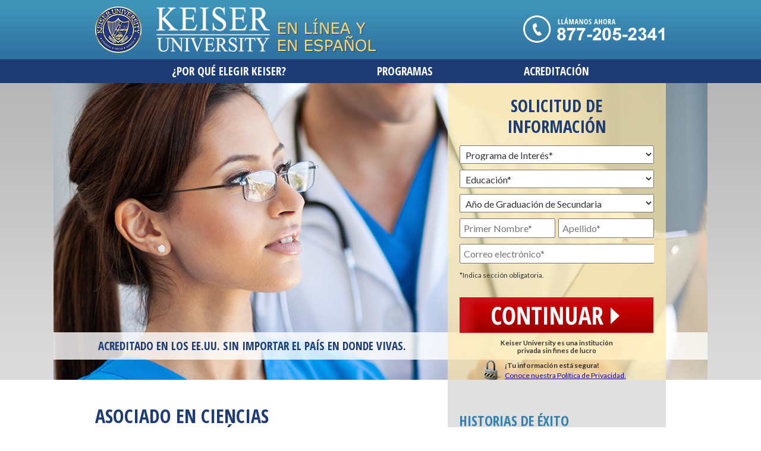

--- FILE ---
content_type: text/html; charset=utf-8
request_url: https://www.keiseruniversity.edu/m8/ec-espanol-latam/asociado_cs_asistencia_medica.php
body_size: 8452
content:
<!DOCTYPE html>
<html lang="es">
<head>
  <!-- Google tag (gtag.js) -->
  <script async src=https://www.googletagmanager.com/gtag/js?id=AW-1062123661></script>
  <script> window.dataLayer = window.dataLayer || []; function gtag(){dataLayer.push(arguments);} gtag('js', new Date()); gtag('config', 'AW-1062123661'); </script>
  
  <meta http-equiv="Content-Type" content="text/html; charset=UTF-8">
  <meta name="viewport" content="width=device-width, initial-scale=1.0, maximum-scale=1.0">
  <meta name="HandheldFriendly" content="True">

  <title>Keiser University eCampus en Español</title>
  <link rel="stylesheet" type="text/css" href="css/master.css">
  <link rel="stylesheet" type="text/css" href="css/styles.css">

  <!--[if lt IE 9]>
  <script language="javascript" type="text/javascript" src="js/modernizr.js"></script>
  <script language="javascript" type="text/javascript" src="js/respond.min.js"></script>
  <link rel="stylesheet" type="text/css" media="all" href="css/desktop.css">
  <![endif]-->
  <script type="text/javascript" src="js/jquery.min.js"></script>
</head>
<body class="asociadocsasistenciamedica">

<nav id="mobile-nav">
	<div class="container">
    <a href="index.php" class="first-nav-item kuSections">&iquest;Por qu&eacute; elegir Keiser?</a>
    <a id="mobile-nav-menu-button" href="programas.php">Programas</a>
	</div><!-- / .container -->
</nav>

<header>
	<section id="header-container" class="container">
		<a class="kuSections" href="index.php" id="logo"></a>
        <a id="hdrllamanos"></a>
	</section><!-- / #header-container -->
</header>

<nav id="top-nav">
	<a class="kuSections" href="index.php">&iquest;Por qu&eacute; elegir Keiser?</a>
	<a class="kuSections" href="programas.php">Programas</a>
	<a class="kuSections" href="acreditacion.php">Acreditaci&oacute;n</a>
</nav><!-- / #top-nav -->

<section id="feature-block">
	<div id="feature" class="">
		<div class="container">
			<a id="mobile-form-button" href="#"></a>

      
<div id="form-container" class="sidebar">
    <h2 style="font-size:29px;" class="h1">Solicitud de Informaci&oacute;n</h2>
    <div id="loading-image"></div><!-- / #loading-image -->

    <form name="Form1" id="Form1" method="post" action="thankyou.php">
      <input type="hidden" value="" name="glue_id" id="glueId">
      <input type="hidden" value="" name="affiliate_id" id="affiliateId">
    <div id="form-step-1">
      <select name="program" id="program" size="1">
        <option value="" selected="selected">Programa de Inter&eacute;s*</option>
        <option value="AAACS">Asociado en Artes en Contabilidad</option>
        <option value="ASMBCSP">Asociado en Codificación y Facturación Administrativa Médica</option>
        <option value="ASMASP">Asociado en Ciencias de Asistencia Médica</option>
        <option value="ASMASP">(Miami Campus) Asociado en Ciencias de Asistencia Médica</option>
        <option value="AAGSS">Asociado en Artes en Estudios Generales</option>
        <option value="AAHSAS">Asociado en Artes en Administración de Servicios de Salud</option>
        <option value="ASITS">Asociado de Ciencias en Tecnología de la Información</option>
        <option value="BAHSAS">Licenciatura en Administración de Servicios de Salud</option>
        <option value="BABAS">Licenciatura en Administración de Empresas</option>
        <option value="BABASMKT">Licenciatura en Administración de Empresas con especialización en Mercadeo</option>
        <option value="BABASE">Licenciatura en Administración de Empresas con especialización en Emprendimiento</option>
        <option value="BABASFIN">Licenciatura en Administración de Empresas con especialización en Finanzas</option>
        <option value="BABASMAN">Licenciatura en Administración de Empresas con especialización en Gerencia</option>
        <option value="BABASMAN">(Miami Campus) Licenciatura en Administración de Empresas con especialización en Gerencia</option>
        <option value="BABASIBT">Licenciatura en Administración de Empresas con especialización en Negocios Internacionales</option>
        <option value="BABASHR">Licenciatura en Administración de Empresas con especialización en Recursos Humanos</option>
        <option value="BAASP">Licenciatura en Contabilidad</option>
        <option value="BSISS">Licenciatura en Ciencias Interdisciplinarias</option>
        <option value="BAPSYCS">Licenciatura en Psicología</option>
        <option value="BSITMSP">Licenciatura en Ciencias en Gestión de Tecnologías de la Información</option>
        <option value="BSHSSPN">Licenciatura en Ciencias de la Salud</option>
        <option value="MBAS">Maestría en Administración de Empresas (MBA)</option>
        <option value="MBASI">Maestría en Administración de Empresas (MBA) - Global</option>
        <option value="MBASM">Maestría en Administración de Empresas (MBA) - Gerencial</option>
        <option value="MBAMKTSP">Maestría en Administración de Empresas (MBA) - Marketing</option>
        <option value="MBASHSA">Maestría en Administración de Empresas (MBA) - Servicios de Salud</option>
        <option value="MSELS">Maestría en Ciencias de Liderazgo en Educación</option>
        <option value="MSPSYSP">Maestría en Ciencias en Psicología</option>
        <option value="MSOLSP">Maestría en Ciencias en Liderazgo Organizacional</option>
        <option value="DBAS">Doctorado en Administración de Negocios o Gestión Global</option>
        <option value="DPELS">Doctorado en Filosofía de Liderazgo en Educación</option>
        <option value="PHDPSP">Doctorado en Filosofía en Psicología</option>
        <option value="PHDPIOPS">Doctorado en Filosofía en Psicología Industrial y Organizacional</option>
        <option value="DHSSPN">Doctorado en Ciencias de la Salud</option>
        <option value="ESOL">ESOL - Inglés como Segundo Idioma</option>
      </select>

      <select name="ed_level" id="ed_level">
        <option value="" selected="selected">Educaci&oacute;n*</option>
        <option value="High School Graduate">High School Graduate/GED</option>
		<option value="Current High School Senior">Current High School Senior</option>
		<option value="Current High School Junior">Current High School Junior</option>
        <option value="Some University">Alguna Universidad</option>
        <option value="University Graduate">Diploma Universitario</option>
        <option value="Bachelors">Licenciatura</option>
        <option value="Master's">Maestría</option>
      </select>

      <select name="gradyear_sel" id="gradyear_sel">
        <option value="" selected="selected">A&ntilde;o de Graduaci&oacute;n de Secundaria</option>
        <option value="2022">2024</option>
        <option value="2021">2023</option>
        <option value="2022">2022</option>
        <option value="2021">2021</option>
        <option value="2020">2020</option>
        <option value="2019">2019</option>
        <option value="2018">2018</option>
        <option value="2017">2017</option>
        <option value="2016">2016</option>
        <option value="2015">2015</option>
        <option value="2014">2014</option>
        <option value="2013">2013</option>
        <option value="2012">2012</option>
        <option value="2011">2011</option>
        <option value="2010">2010</option>
        <option value="2009">2009</option>
        <option value="2008">2008</option>
        <option value="2007">2007</option>
        <option value="2006">2006</option>
        <option value="2005">2005</option>
        <option value="2004">2004</option>
        <option value="2003">2003</option>
        <option value="2002">2002</option>
        <option value="2001">2001</option>
        <option value="2000">2000</option>
        <option value="1999">1999</option>
        <option value="1998">1998</option>
        <option value="1997">1997</option>
        <option value="1996">1996</option>
        <option value="1995">1995</option>
        <option value="1994">1994</option>
        <option value="1993">1993</option>
        <option value="1992">1992</option>
        <option value="1991">1991</option>
        <option value="1990">1990</option>
        <option value="1989">1989</option>
        <option value="1988">1988</option>
        <option value="1987">1987</option>
        <option value="1986">1986</option>
        <option value="1985">1985</option>
        <option value="1984">1984</option>
        <option value="1983">1983</option>
        <option value="1982">1982</option>
        <option value="1981">1981</option>
        <option value="1980">1980</option>
        <option value="1979">1979</option>
        <option value="1978">1978</option>
        <option value="1977">1977</option>
        <option value="1976">1976</option>
        <option value="1975">1975</option>
        <option value="1974">1974</option>
        <option value="1973">1973</option>
        <option value="1972">1972</option>
        <option value="1971">1971</option>
        <option value="1970">1970</option>
        <option value="1969">1969</option>
        <option value="1968">1968</option>
        <option value="1967">1967</option>
        <option value="1966">1966</option>
        <option value="1965">1965</option>
        <option value="1964">1964</option>
        <option value="1963">1963</option>
        <option value="1962">1962</option>
        <option value="1961">1961</option>
        <option value="1960">1960</option>
      </select>

      <input class="half l" value="" name="fname" id="fname" type="text" placeholder="Primer Nombre*">
      <input class="half r" value="" name="lname" id="lname" type="text" placeholder="Apellido*">
      <input class="full l" value="" name="email" id="email" type="text" placeholder="Correo electrónico*">

      <div style="font-size:14px; margin-bottom:20px;">
      	<small>*Indica secci&oacute;n obligatoria.</small>
      </div>

      <div class="clear"></div>
      <a id="continue-button" href="#" onclick="validateOne()"></a>
      <div id="non-profit-indicator">
        <small>Keiser University es una instituci&oacute;n<br>privada sin fines de lucro</small>
      </div>
      <div class="privacy-policy"><strong>¡Tu informaci&oacute;n est&aacute; segura!</strong><br>
        <a href="https://www.keiseruniversity.edu/politica_de_privacidad.htm" target="_blank">Conoce nuestra Pol&iacute;tica de Privacidad.</a></div>
    </div><!-- / #form-step-1 -->

    <div id="form-step-2">
      <a id="back-button" href="#" onclick="showStepOne()"></a>
      <input class="half l" value="" name="address1" id="address1" type="text" placeholder="Direcci&oacute;n" style="width:60%;">
      <input class="half r" value="" name="zip" id="zip" type="text" placeholder="Código Postal" style="width:30%;">

      <select name="country" id="country">
      	<option value="" selected="selected">Pa&iacute;s de Residencia*</option>
        <option value="US">Estados Unidos de América</option>
        <option value="AF">Afganistán</option>
        <option value="AL">Albania</option>
        <option value="DE">Alemania</option>
        <option value="AD">Andorra</option>
        <option value="AO">Angola</option>
        <option value="AI">Anguilla</option>
        <option value="AQ">Antártida</option>
        <option value="AG">Antigua y Barbuda</option>
        <option value="AN">Antillas Holandesas</option>
        <option value="SA">Arabia Saudita</option>
        <option value="DZ">Argelia</option>
        <option value="AR">Argentina</option>
        <option value="AM">Armenia</option>
        <option value="AW">Aruba</option>
        <option value="AU">Australia</option>
        <option value="AT">Austria</option>
        <option value="AZ">Azerbaiyán</option>
        <option value="BS">Bahamas</option>
        <option value="BH">Bahrain</option>
        <option value="BD">Bangladesh</option>
        <option value="BB">Barbados</option>
        <option value="BY">Belarús</option>
        <option value="BE">Bélgica</option>
        <option value="BZ">Belice</option>
        <option value="BJ">Benin</option>
        <option value="BM">Bermuda</option>
        <option value="BO">Bolivia</option>
        <option value="BA">Bosnia y Herzegovina</option>
        <option value="BW">Botswana</option>
        <option value="BR">Brasil</option>
        <option value="BN">Brunei Darussalam</option>
        <option value="BG">Bulgaria</option>
        <option value="BF">Burkina Faso</option>
        <option value="BI">Burundi</option>
        <option value="BT">Bután</option>
        <option value="CV">Cabo Verde</option>
        <option value="KH">Camboya</option>
        <option value="CM">Camerún</option>
        <option value="CA">Canadá</option>
        <option value="TD">Chad</option>
        <option value="CL">Chile</option>
        <option value="CN">China</option>
        <option value="CY">Chipre</option>
        <option value="VA">Ciudad del Vaticano (Santa Sede)</option>
        <option value="CO">Colombia</option>
        <option value="KM">Comores</option>
        <option value="CG">Congo</option>
        <option value="KR">Corea, República de</option>
        <option value="KP">Corea, República Democrática de</option>
        <option value="CI">Costa de Marfil</option>
        <option value="CR">Costa Rica</option>
        <option value="HR">Croacia</option>
        <option value="CU">Cuba</option>
        <option value="DK">Dinamarca</option>
        <option value="DJ">Djibouti</option>
        <option value="DM">Dominica</option>
        <option value="EC">Ecuador</option>
        <option value="EG">Egipto</option>
        <option value="SV">El Salvador</option>
        <option value="AE">Emiratos Árabes Unidos</option>
        <option value="ER">Eritrea</option>
        <option value="SK">Eslovaquia (República Eslovaca)</option>
        <option value="SI">Eslovena</option>
        <option value="ES">España</option>
        <option value="EE">Estonia</option>
        <option value="ET">Etiopía</option>
        <option value="RU">Federación Rusa</option>
        <option value="FJ">Fiji</option>
        <option value="PH">Filipinas</option>
        <option value="FI">Finlandia</option>
        <option value="FR">Francia</option>
        <option value="GA">Gabón</option>
        <option value="GM">Gambia</option>
        <option value="GE">Georgia</option>
        <option value="GH">Ghana</option>
        <option value="GI">Gibraltar</option>
        <option value="GD">Granada</option>
        <option value="GR">Grecia</option>
        <option value="GL">Groenlandia</option>
        <option value="GP">Guadalupe</option>
        <option value="GU">Guam</option>
        <option value="GT">Guatemala</option>
        <option value="GN">Guinea</option>
        <option value="GQ">Guinea Ecuatorial</option>
        <option value="GF">Guinea Francesa</option>
        <option value="GW">Guinea-Bissau</option>
        <option value="GY">Guyana</option>
        <option value="HT">Haití</option>
        <option value="NL">Holanda</option>
        <option value="HN">Honduras</option>
        <option value="HK">Hong Kong</option>
        <option value="HU">Hungría</option>
        <option value="IN">India</option>
        <option value="ID">Indonesia</option>
        <option value="IR">Irán</option>
        <option value="IQ">Iraq</option>
        <option value="IE">Irlanda</option>
        <option value="BV">Isla Bouvet</option>
        <option value="CC">Isla de los Cocos (Keeling)</option>
        <option value="CX">Isla Navidad</option>
        <option value="NF">Isla Norfolk</option>
        <option value="IS">Islandia</option>
        <option value="KY">Islas Caimán</option>
        <option value="CK">Islas Cook</option>
        <option value="FO">Islas Faeroes</option>
        <option value="HM">Islas Heard y Mc Donald</option>
        <option value="FK">Islas Malvinas</option>
        <option value="MP">Islas Mariana del Norte</option>
        <option value="MH">Islas Marshall</option>
        <option value="UM">Islas menores periféricas de Estados Unidos</option>
        <option value="SB">Islas Salomón</option>
        <option value="SC">Islas Seychelles</option>
        <option value="SJ">Islas Svalbard y Jan Mayen</option>
        <option value="TC">Islas Turcas y de Caicos</option>
        <option value="VG">Islas Vírgenes (británicas)</option>
        <option value="VI">Islas Vírgenes (estadounidenses)</option>
        <option value="WF">Islas Wallis y Fortuna</option>
        <option value="IL">Israel</option>
        <option value="IT">Italia</option>
        <option value="JM">Jamaica</option>
        <option value="JP">Japón</option>
        <option value="JO">Jordania</option>
        <option value="KZ">Kazajstán</option>
        <option value="KE">Kenia</option>
        <option value="KI">Kiribati</option>
        <option value="KW">Kuwait</option>
        <option value="KG">Kyrgyzstan</option>
        <option value="LS">Lesotho</option>
        <option value="LV">Letonia</option>
        <option value="LB">Líbano</option>
        <option value="LR">Liberia</option>
        <option value="LY">Libia Jamahiriya Árabe</option>
        <option value="LI">Liechtenstein</option>
        <option value="LT">Lituania</option>
        <option value="LU">Luxemburgo</option>
        <option value="MO">Macao</option>
        <option value="MK">Macedonia, La Antigua República de Yugoslavia,</option>
        <option value="MG">Madagascar</option>
        <option value="MY">Malasia</option>
        <option value="MW">Malawi</option>
        <option value="MV">Maldivas</option>
        <option value="ML">Mali</option>
        <option value="MT">Malta</option>
        <option value="MA">Marruecos</option>
        <option value="MQ">Martinica</option>
        <option value="MU">Mauricio</option>
        <option value="MR">Mauritania</option>
        <option value="YT">Mayotte</option>
        <option value="MX">México</option>
        <option value="FM">Micronesia, Estados Federales   de,</option>
        <option value="MD">Moldavia, República de,</option>
        <option value="MC">Mónaco</option>
        <option value="MN">Mongolia</option>
        <option value="MS">Montserrat</option>
        <option value="MZ">Mozambique</option>
        <option value="MM">Myanmar</option>
        <option value="NA">Namibia</option>
        <option value="NR">Nauru</option>
        <option value="NP">Nepal</option>
        <option value="NI">Nicaragua</option>
        <option value="NE">Níger</option>
        <option value="NG">Nigeria</option>
        <option value="NU">Niue</option>
        <option value="NO">Noruega</option>
        <option value="NC">Nueva Caledonia</option>
        <option value="NZ">Nueva Zelanda</option>
        <option value="OM">Omán</option>
        <option value="PK">Pakistán</option>
        <option value="PW">Palau</option>
        <option value="PA">Panamá</option>
        <option value="PG">Papua Nueva Guinea</option>
        <option value="PY">Paraguay</option>
        <option value="PE">Perú</option>
        <option value="PN">Pitcairn</option>
        <option value="PF">Polinesia Francesa</option>
        <option value="PL">Polonia</option>
        <option value="PT">Portugal</option>
        <option value="PR">Puerto Rico</option>
        <option value="QA">Qatar</option>
        <option value="FX">Región Metropolitana de Francia</option>
        <option value="GB">Reino Unido</option>
        <option value="SY">República Árabe Siria</option>
        <option value="CF">República Centroafricana</option>
        <option value="CZ">República   Checa</option>
        <option value="LA">República Democrática Popular Lao</option>
        <option value="DO">República Dominicana</option>
        <option value="RE">Reunión</option>
        <option value="RW">Ruanda</option>
        <option value="RO">Rumania</option>
        <option value="EH">Sahara Occidental</option>
        <option value="WS">Samoa</option>
        <option value="AS">Samoa Americana</option>
        <option value="KN">San Cristóbal y   Nevis</option>
        <option value="SM">San Marino</option>
        <option value="VC">San Vicente   y las Islas Granadinas</option>
        <option value="LC">Santa Lucía</option>
        <option value="ST">Santo Tomé y Príncipe</option>
        <option value="SN">Senegal</option>
        <option value="SL">Sierra Leona</option>
        <option value="SG">Singapur</option>
        <option value="SO">Somalia</option>
        <option value="LK">Sri Lanka</option>
        <option value="PM">St. Pierre y Miquelón</option>
        <option value="SH">Sta. Helena</option>
        <option value="ZA">Sudáfrica</option>
        <option value="SD">Sudán</option>
        <option value="GS">Sudo Georgia y las Islas Sándwich del Sur</option>
        <option value="SE">Suecia</option>
        <option value="CH">Suiza</option>
        <option value="SR">Surinán</option>
        <option value="SZ">Swazilandia</option>
        <option value="TH">Tailandia</option>
        <option value="TW">Taiwán, Provincia de   China,</option>
        <option value="TZ">Tanzania</option>
        <option value="TJ">Tayikistán</option>
        <option value="IO">Territorio Británico del Océano   Índico</option>
        <option value="TF">Territorios Franceses del Sur</option>
        <option value="TP">Timor Oriental</option>
        <option value="TG">Togo</option>
        <option value="TK">Tokelau</option>
        <option value="TO">Tonga</option>
        <option value="TT">Trinidad y Tobago</option>
        <option value="TN">Túnez</option>
        <option value="TM">Turkmenistán</option>
        <option value="TR">Turquía</option>
        <option value="TV">Tuvalu</option>
        <option value="UA">Ucrania</option>
        <option value="UG">Uganda</option>
        <option value="UY">Uruguay</option>
        <option value="UZ">Uzbekistán</option>
        <option value="VU">Vanuatu</option>
        <option value="VE">Venezuela</option>
        <option value="VN">Vietnam</option>
        <option value="YE">Yemen</option>
        <option value="ZR">Zaire</option>
        <option value="ZM">Zambia</option>
        <option value="ZW">Zimbabwe</option>
      </select>

      <select class="half l" name="state" id="state" style="width:48.5%;" disabled>
        <option value="">Estado</option>
        <option value="AL">Alabama</option>
        <option value="AK">Alaska</option>
        <option value="AZ">Arizona</option>
        <option value="AR">Arkansas</option>
        <option value="CA">California</option>
        <option value="CO">Colorado</option>
        <option value="CT">Connecticut</option>
        <option value="DE">Delaware</option>
        <option value="DC">Distrito de Columbia</option>
        <option value="FL">Florida</option>
        <option value="GA">Georgia</option>
        <option value="HI">Hawai</option>
        <option value="ID">Idaho</option>
        <option value="IL">Illinois</option>
        <option value="IN">Indiana</option>
        <option value="IA">Iowa</option>
        <option value="KS">Kansas</option>
        <option value="KY">Kentucky</option>
        <option value="LA">Louisiana</option>
        <option value="ME">Maine</option>
        <option value="MD">Maryland</option>
        <option value="MA">Massachusetts</option>
        <option value="MI">Michigan</option>
        <option value="MN">Minnesota</option>
        <option value="MS">Mississippi</option>
        <option value="MO">Missouri</option>
        <option value="MT">Montana</option>
        <option value="NE">Nebraska</option>
        <option value="NV">Nevada</option>
        <option value="NH">Nueva Hampshire</option>
        <option value="NJ">Nueva Jersey</option>
        <option value="NM">Nuevo México</option>
        <option value="NY">Nueva York</option>
        <option value="NC">Carolina del Norte</option>
        <option value="ND">Dakota del Norte</option>
        <option value="OH">Ohio</option>
        <option value="OK">Oklahoma</option>
        <option value="OR">Oregon</option>
        <option value="PA">Pensilvania</option>
        <option value="RI">Rhode Island</option>
        <option value="SC">Carolina del Sur</option>
        <option value="SD">Dakota del Sur</option>
        <option value="TN">Tennessee</option>
        <option value="TX">Texas</option>
        <option value="UT">Utah</option>
        <option value="VT">Vermont</option>
        <option value="VA">Virginia</option>
        <option value="WA">Washington</option>
        <option value="WV">West Virginia</option>
        <option value="WI">Wisconsin</option>
        <option value="WY">Wyoming</option>
      </select>
      <input class="half r" value="" name="city" id="city" type="text" placeholder="Ciudad*">

      <input class="half l" value="" name="phone_day" id="phone_day" type="text" placeholder="Tel&eacute;fono*" style="padding-right: 4px;">
      <input class="half r" value="" name="phone_cel" id="phone_cel" type="text" placeholder="Tel&eacute;fono Celular">

      <div style="font-size:14px; margin-bottom:14px;">
      	<small>*Indica secci&oacute;n obligatoria.</small>
      </div>

      <input name="btnSubmit" id="btnSubmit" type="button" src="images/enviar-button.jpg">

      <p class="fcc">Al hacer clic en el botón "Enviar", autorizo a Keiser University a realizar o permitir la colocación de llamadas de marketing, correos electrónicos y mensajes de texto recurrentes al número de teléfono que he proporcionado, incluso mediante el uso de tecnología automatizada o un correo electrónico pregrabado o voz artificial. Entiendo que no estoy obligado a proporcionar mi número de teléfono como condición para comprar ninguna propiedad, bienes o servicios. <a href="https://www.keiseruniversity.edu/politica_de_privacidad.htm" target="_blank">Pol&iacute;tica de Privacidad.</a></p>
      
    </div><!-- / #form-step-2 -->

    <div id="form-step-3">
    	Gracias por contactar a Keiser University eCampus. <br /><br />
        Muy pronto nos pondremos en contacto contigo para brindarte más información sobre el programa de tu interés. <br /><br />
        Para obtener más detalles puedes comunicarte <br />
        al (877) 205-2341. <br /><br />
        Atentamente, <br />
        Departamento de Admisiones <br />
        Keiser University eCampus <br /><br />
        <a href="https://www.keiseruniversity.edu/espanol/" target="_blank">https://www.keiseruniversity.edu/fort-lauderdale-online-division-en-linea-en-espanol/</a>
        <!-- #newDCMTag -->
        <img id="newDCMTag" src="images/form-bg.png" alt="Keiser University Español Latin America Form" style="display:none;" />
        <!-- KU-Rmkt-Tag -->
        <img src="//bat.bing.com/action/0?ti=5061381&Ver=2" height="0" width="0" style="display:none; visibility: hidden;" />
    </div><!-- / #form-step-3 -->

    </form>
    <script src="js/placeholders.min.js"></script>
</div><!-- / #form-container -->

		</div><!-- / .container -->
	</div><!-- / #feature -->
</section><!-- / #feature-block -->

<div id="mobile-feature"></div>

<section id="main" class="container">
  <section id="main-content" style="line-height:25px;">
	<span class="contentSpacer"><br /></span>
    <h1>Asociado en Ciencias <span class="contentSpacer"><br /></span>de Asistencia Médica <br />EN LÍNEA Y EN ESPAÑOL</h1><br />
    <h3 class="programasH3">Descripción del Programa</h3>
    Si te interesa el campo de la medicina y estás buscando una carrera prometedora, entonces este programa de asociado puede ser perfecto para ti. Imagina entrenar bajo la supervisión de un médico, aprender a tomar signos vitales, asistir en cirugías menores, recolectar, preparar y procesar muestras de laboratorio, realizar electrocardiogramas y radiografías, y mucho más. Este programa te preparará para eso y también para realizar tareas administrativas, como la programación de citas, el mantenimiento de registros de pacientes y la preparación de las reclamaciones de seguros.<br />
    <br /><br />
    <h3 class="programasH3">Pasantía de Asistencia Médica de Corta Duración y Examinación de Credenciales</h3>
    A lo largo de la carrera, los estudiantes desarrollarán las habilidades necesarias para desempeñarse en tareas clínicas y administrativas. Tomarán sus clases en línea, 
y también participarán en prácticas profesionales en centros de salud de su 
comunidad. Nuestros estudiantes del programa de Asociado en Ciencias de Asistencia Médica estarán preparados para tomar y pasar el examen que los 
registrará como Asistentes Médicos (RMA), otorgado por la asociación de Tecnólogos Médicos Americanos (AMT).<br />
      <br /><br />
  </section><!-- / #main-content -->


	<section id="secondary-content" class="clearfix">
<span class="contentSpacer"><br /></span><br />
    <h2>Historias de &Eacute;xito</h2>
			<p class="quote">No solo recibí una excelente educación, 
sino también el estímulo y el entrenamiento 
necesarios para construir mi autoestima, 
día a día”.</p><p class="author">Nidia B., graduada como Asistente Médico en Keiser University.</p>
	</section> <!-- / #secondary-content -->

</section><!-- / .container -->

<footer>
	<nav>
		<span>
          	<a class="kuSections" href="index.php">&iquest;Por qu&eacute; elegir Keiser?</a> <span> :: </span>
          	<a class="kuSections" href="programas.php">Programas</a> <span> :: </span>
    	</span>
		<span>
        	<a class="kuSections" href="acreditacion.php">Acreditaci&oacute;n</a> <span> :: </span>
        	<a href="https://www.keiseruniversity.edu/politica_de_privacidad.htm" target="_blank">POLÍTICA DE PRIVACIDAD</a>
        </span>
	</nav>

	<nav id="mobile-nav">
		<span>
          	<a class="kuSections" href="index.php">&iquest;Por qu&eacute; elegir Keiser?</a> <span> :: </span>
          	<a class="kuSections" href="programas.php">Programas</a>
        </span>
        <span>
          	<a class="kuSections" href="acreditacion.php">Acreditaci&oacute;n</a> <span> :: </span>
          	<a href="https://www.keiseruniversity.edu/politica_de_privacidad.htm" target="_blank">POLÍTICA DE PRIVACIDAD</a>
        </span>
	</nav>

  	<p style="padding-top:5px;"><small>&copy;2016 Keiser University.</small></p>
</footer>

<!-- insert scripts here -->
<script src="js/scripts.js" type="text/javascript" charset="utf-8"></script>
<!-- Tag Google Analytics -->
<script type="text/javascript">
  var _gaq = _gaq || [];
  _gaq.push(['_setAccount', 'UA-23250856-1']);
  _gaq.push(['_trackPageview']);

  (function() {
    var ga = document.createElement('script'); ga.type = 'text/javascript'; ga.async = true;
    ga.src = ('https:' == document.location.protocol ? 'https://ssl' : 'http://www') + '.google-analytics.com/ga.js';
    var s = document.getElementsByTagName('script')[0]; s.parentNode.insertBefore(ga, s);
  })();
</script>

<!-- New Google Analytics Jan03,2017 -->
<script>
  (function(i,s,o,g,r,a,m){i['GoogleAnalyticsObject']=r;i[r]=i[r]||function(){
  (i[r].q=i[r].q||[]).push(arguments)},i[r].l=1*new Date();a=s.createElement(o),
  m=s.getElementsByTagName(o)[0];a.async=1;a.src=g;m.parentNode.insertBefore(a,m)
  })(window,document,'script','https://www.google-analytics.com/analytics.js','ga');

  ga('create', 'UA-89732320-1', 'auto');
  ga('send', 'pageview');
</script>

<!-- Google Code for Remarketing Tag -->
<script type="text/javascript">
/* <![CDATA[ */
var google_conversion_id = 1062123661;
var google_custom_params = window.google_tag_params;
var google_remarketing_only = true;
/* ]]> */
</script>
<div style="display:none;">
	<script type="text/javascript" src="//www.googleadservices.com/pagead/conversion.js"></script>
</div>
<noscript>
<div style="display:inline;">
<img height="1" width="1" style="border-style:none;" alt="" src="//googleads.g.doubleclick.net/pagead/viewthroughconversion/1062123661/?value=0&amp;guid=ON&amp;script=0"/>
</div>
</noscript>

<script defer src="https://static.cloudflareinsights.com/beacon.min.js/vcd15cbe7772f49c399c6a5babf22c1241717689176015" integrity="sha512-ZpsOmlRQV6y907TI0dKBHq9Md29nnaEIPlkf84rnaERnq6zvWvPUqr2ft8M1aS28oN72PdrCzSjY4U6VaAw1EQ==" data-cf-beacon='{"rayId":"9c1f628f7cc2cf80","version":"2025.9.1","serverTiming":{"name":{"cfExtPri":true,"cfEdge":true,"cfOrigin":true,"cfL4":true,"cfSpeedBrain":true,"cfCacheStatus":true}},"token":"1a653adf89d3417093aedb8f05666466","b":1}' crossorigin="anonymous"></script>
</body>
</html>

--- FILE ---
content_type: text/css
request_url: https://www.keiseruniversity.edu/m8/ec-espanol-latam/css/master.css
body_size: 1084
content:
@import url(//fonts.googleapis.com/css?family=Open+Sans+Condensed:700|Lato:400,700,400italic);

/* DESKTOP */
@import url(desktop.css) screen and (min-width: 960px);

/* TABLET */
@import url(tablet.css) screen and (max-width: 959px);

/* MOBILE */
@import url(mobile.css) screen and (max-width: 767px);

/* UNIVERSAL STYLES */
/*a {
	color: #1d3c75;
}*/
.l {
	float: left;
}
.r {
	float: right;
}
.clear {
	clear: both;
}
#check {
	display: none;
}
#loading-image {
	background: url(../images/loading.gif);
	display: none;
	height: 32px;
	margin: 20px auto;
	width: 32px;
}
#readmore {
	display: none;
}
#program-accordion div {
	display: none;
}
#program-accordion h2 {
	cursor: pointer;
	text-decoration: underline;
}
#program-accordion2 div {
	display: none;
}
#program-accordion2 h3 {
	cursor: pointer;
	text-decoration: underline;
	text-indent: 1em;
}
h3.headline{
	color: #333333;
    font-size:1.5em !important;
    margin: 40px 0 20px;
    text-transform: uppercase;
}
#call-out,#open-house{
	background:#3CF;
	color:#fff; 
	display: block;
	font-size: 1.25em;
	font-weight:bold;
	height:auto;
	margin-bottom:15px;
	padding: 5px 0;
	text-align: center;
	text-decoration:none;
	width:100%; 
	}

#call-out.jmba {
background: #3ecc5c;

}

#open-house {
	background:#f19900;
}
#open-house span {
	color:#fff; 
	font-size: 20px;
	font-weight:bold;
	text-decoration:none;
}
#call-out p,#open-house p{margin:0; padding:0; font-size:.75em; font-weight:normal;}
.more { cursor:pointer; display:block; font-weight:bold; text-align: right; }
.mtop-40 { margin-top:-40px; }

.alertno {
background: #fff;
padding: 10px;
position: absolute;
max-width: 307px;
width: 54%;
font-size: 18px;
color: red;
display: block;
}

#ccna-badge {
    width: 167px;
    height: 127px;
    background: #ffffff url(../images/ccne.png) no-repeat center;
    margin-bottom: 10px;
}

#non-profit-indicator {
    text-align: center;
}

#non-profit-indicator h3 {
    font: 800 1.25em/1em "Open Sans Condensed", sans-serif;
    line-height: 1.2em;
}

/* dropdown going off of the page fix */
#Form1 .rn,
#Form1 #ed_level {clear:both;}
#Form1 {text-align: left;}

#Form1 .fieldfix {height: 1.4em; position: relative; margin-bottom: 1em;}
#Form1 #CurriculumID {position: absolute; right:0;}
#Form1 #CurriculumID.iefffix {min-width:100%; width:auto!important; max-width: 400%!important;}

#form-step-1 {overflow:hidden; width: 100%;}
@-moz-document url-prefix() {
    #Form1 .iefffix {min-width:100%; width:auto!important; max-width: 400%!important; }
}

#call-out.crash {
background: #ab0000;
}


h4.availability.dieticians {
font-size: 18px;
font-style: italic;
}

--- FILE ---
content_type: text/css
request_url: https://www.keiseruniversity.edu/m8/ec-espanol-latam/css/styles.css
body_size: 3171
content:
/* Style Sheet for Keiser University */

* {
	margin: 0;
	padding: 0;
}

p {
	padding: 0 0 15px;
}

ul {
	list-style-position: inside;
	padding-bottom: 15px;
}

ul li {
	list-style-type: disc;
	padding: 0 0 5px 25px;
}

ul li ul li {
	font-size: 14px;
	padding-left: 15px;
}

hr {
	margin: 15px 0 30px;
	border-color: #a8a8a8;
	border-style: solid;
	border-width: 1px 0 0;
}

select {
	height: 31px;
}

/*select, input{ border:1px solid #ccc; }*/
select option {
	font-size: 12px;
}

.clearfix:before,
.clearfix:after,
.container:before,
.container:after {
	content: '.';
	display: block;
	overflow: hidden;
	visibility: hidden;
	font-size: 0;
	line-height: 0;
	width: 0;
	height: 0;
	zoom: 1;
	clear: both;
}

p.quote>a {
	display: block;
	text-indent: 0;
	text-decoration: none;
}

p.quote>span.more {
	display: none;
	font-weight: normal;
	margin-left: -6px;
	background: #e0e0e0;
}

/*--header--*/
#header-container {
	background: url('../images/keiser_logo.png') left center no-repeat;
}

#logo {
	margin-left: 95px;
}

#feature:after {
	content: 'ACREDITADO EN LOS EE.UU. SIN IMPORTAR EL PAÍS EN DONDE VIVAS.';
	background-color: rgba(255, 255, 255, 0.8);
	color: #1d3c75;
	bottom: 35px;
	padding: 10px 10px 10px 75px;
	width: 1015px;
	margin-top: -80px;
	display: block;
	font: 700 1.2em/26px "Open Sans Condensed", sans-serif;
}

/*--main content--*/
#main-content h2 {
	margin-top: 10px;
}

/*---solicitud---*/
#non-profit-indicator {
	font-size: .85em;
	line-height: 1;
	margin-bottom: 10px;
}

#non-profit-indicator small {
	font-weight: bold;
}

.privacy-policy {
	text-align: left;
	width: 210px;
	padding-left: 35px;
}

/*---sidebar--*/
#secondary-content {
	font-size: 99%;
}

#secondary-content h2 {
	color: #3582AC;
}

#secondary-content ul {
	padding-bottom: 10px;
}

#secondary-content li {
	padding-left: 20px;
}

#secondary-content li.h3 {
	font: 700 1.5em/1em "Open Sans Condensed", sans-serif;
	text-transform: uppercase;
	list-style-type: none;
	padding-left: 0;
	padding-bottom: 12px;
	padding-top: 10px;
}

#secondary-content li.h3:first-child {
	padding-top: 0;
}

#secondary-content p.quote {
	padding-top: 0;
}

.esol-main-banner {
	background: #1d3c75;
	padding: 15px;
	margin: 30px 0 0 0;
}

.esol-main-banner .esol-main-banner-wrapper {
	border: 1px solid #FFFFFF;
	padding: 15px;
	display: flex;
	flex-direction: column;
	gap: 10px;
}

.esol-main-banner .esol-main-banner-wrapper h3 {
	color: #fed679;
    font: 700 1.5em / 1em "Open Sans Condensed", sans-serif !important;
    margin: 0 !important;
    text-transform: uppercase;
	text-align: center;
}

.esol-main-banner .esol-main-banner-wrapper p {
	color: #FFFFFF;
    font: 400 1em / 1em Lato, sans-serif;
    margin: 0 !important;
	padding: 0 !important;
    text-transform: uppercase;
	text-align: center;
}

/*--hoome page--*/

@media screen and (min-width: 960px) {
	.home #feature {
		background-image: url('../header/desktop/home01.jpg');
	}

	.programas #feature {
		background-image: url('../header/desktop/programas01.jpg');
	}

	.licecontabilidad #feature {
		background-image: url('../header/desktop/licecontabilidad01.jpg');
	}

	.asociadocsasistenciamedica #feature {
		background-image: url('../header/desktop/asociado_cs_asistencia_medica01.jpg');
	}

	.asociado_cod_fac_adm_med #feature {
		background-image: url('../header/desktop/asociado_cod_fac_adm_med01.jpg');
	}

	.maestria_adm_empresas_gerencial #feature {
		background-image: url('../header/desktop/maestria_adm_empresas_gerencial01.jpg');
	}

	.maestria_adm_empresas_neg_int #feature {
		background-image: url('../header/desktop/maestria_adm_empresas_neg_int01.jpg');
	}

	.acreditacion #feature {
		background-image: url('../header/desktop/acreditacion01.jpg');
	}

	.doctorado #feature {
		background-image: url('../header/desktop/doctorado01.jpg');
	}

	.doctoradoencienciasdelasalud #feature {
		background-image: url('../header/desktop/doctorado_en_ciencias_de_la_salud.jpg');
	}

	.esol #feature {
		background-image: url('../header/desktop/esol01.jpg');
	}

	.lic #feature {
		background-image: url('../header/desktop/licenciatura01.jpg');
	}

	.lic_adm #feature {
		background-image: url('../header/desktop/licenciatura02.jpg');
	}

	.lic_ss #feature {
		background-image: url('../header/desktop/licenciatura03.jpg');
	}

	.mas #feature {
		background-image: url('../header/desktop/maestrias01.jpg');
	}

	.mas_csg #feature {
		background-image: url('../header/desktop/maestrias02.jpg');
	}

	.mas_mba #feature {
		background-image: url('../header/desktop/maestrias03.jpg');
	}

	.doctoradofilosofiapsicoindorg #feature {
		background-image: url('../header/desktop/PHD_Organizational_Psych_desktop.png');
	}

	.doctoradofilosofiapsicologia #feature {
		background-image: url('../header/desktop/PHD_Psychology_desktop.png');
	}

	.licenciaturaadmininformatica #feature {
		background-image: url('../header/desktop/Bachelor_IT_Management_desktop.png');
	}

	.licenciaturapsicologia #feature {
		background-image: url('../header/desktop/Bachelor_Psychology_desktop.png');
	}

	.licenciaturaencienciasdelasalud #feature {
		background-image: url('../header/desktop/licenciatura_en_ciencias_de_la_salud_desktop.jpg');
	}

	.maestriacienciaslidorg #feature {
		background-image: url('../header/desktop/Masters_Organizational_Leadership_desktop.png');
	}

	.maestriacienciaspsicologia #feature {
		background-image: url('../header/desktop/Masters_Psychology_desktop.png');
	}

	.maestriamarketing #feature {
		background-image: url('../header/desktop/Masters_Business_Marketing_desktop.png');
	}

	.ascienciastecinformacion #feature {
		background-image: url('../header/desktop/as_ciencias_tecnologia_info_desktop.png');
	}
	
	.asociado_servicios_salud #feature {
		background-image: url('../header/desktop/asociado_servicios_salud.png');
	}
	
	.asociado_artes_contabilidad #feature {
		background-image: url('../header/desktop/asociado_artes_contabilidad.png');
	}
	
	.asociado_estudios_generales #feature {
		background-image: url('../header/desktop/asociado_estudios_generales.png');
	}
	
	.doctorado_filosofia_liderazgo_educacion #feature {
		background-image: url('../header/desktop/doctorado_filosofia_liderazgo_educacion.png');
	}
	
	.licenciatura_cs_interdisciplinarias #feature {
		background-image: url('../header/desktop/licenciatura_cs_interdisciplinarias.png');
	}
	
	.maestria_cs_liderazgo_educacion #feature {
		background-image: url('../header/desktop/maestria_cs_liderazgo_educacion.png');
	}
}

@media screen and (max-width: 959px) {
	.home #feature {
		background-image: url('../header/tablet/home01.jpg');
	}

	.programas #feature {
		background-image: url('../header/tablet/programas01.jpg');
	}

	.licecontabilidad #feature {
		background-image: url('../header/tablet/licecontabilidad01.jpg');
	}

	.asociadocsasistenciamedica #feature {
		background-image: url('../header/tablet/asociado_cs_asistencia_medica01.jpg');
	}

	.asociado_cod_fac_adm_med #feature {
		background-image: url('../header/tablet/asociado_cod_fac_adm_med01.jpg');
	}

	.maestria_adm_empresas_gerencial #feature {
		background-image: url('../header/tablet/maestria_adm_empresas_gerencial01.jpg');
	}

	.maestria_adm_empresas_neg_int #feature {
		background-image: url('../header/tablet/maestria_adm_empresas_neg_int01.jpg');
	}

	.acreditacion #feature {
		background-image: url('../header/tablet/acreditacion01.jpg');
	}

	.doctorado #feature {
		background-image: url('../header/tablet/doctorado01.jpg');
	}

	.doctoradoencienciasdelasalud #feature {
		background-image: url('../header/desktop/doctorado_en_ciencias_de_la_salud_tablet.jpg');
	}

	.esol #feature {
		background-image: url('../header/tablet/esol01.jpg');
	}

	.lic #feature {
		background-image: url('../header/tablet/licenciatura01.jpg');
	}

	.lic_adm #feature {
		background-image: url('../header/tablet/licenciatura02.jpg');
	}

	.lic_ss #feature {
		background-image: url('../header/tablet/licenciatura03.jpg');
	}

	.mas #feature {
		background-image: url('../header/tablet/maestrias01.jpg');
	}

	.mas_csg #feature {
		background-image: url('../header/desktop/maestrias02.jpg');
	}

	.mas_mba #feature {
		background-image: url('../header/tablet/maestrias03.jpg');
	}

	#feature:after {
		display: none;
	}

	#main-content {
		margin-bottom: 30px;
	}

	.doctoradofilosofiapsicoindorg #feature {
		background-image: url('../header/tablet/PHD_Organizational_Psych_tablet.png');
	}

	.doctoradofilosofiapsicologia #feature {
		background-image: url('../header/tablet/PHD_Psychology_tablet.png');
	}

	.licenciaturaadmininformatica #feature {
		background-image: url('../header/tablet/Bachelor_IT_Management_tablet.png');
	}

	.licenciaturapsicologia #feature {
		background-image: url('../header/tablet/Bachelor_Psychology_tablet.png');
	}

	.licenciaturaencienciasdelasalud #feature {
		background-image: url('../header/desktop/licenciatura_en_ciencias_de_la_salud_tablet.jpg');
	}

	.maestriacienciaslidorg #feature {
		background-image: url('../header/tablet/Masters_Organizational_Leadership_tablet.png');
	}

	.maestriacienciaspsicologia #feature {
		background-image: url('../header/tablet/Masters_Psychology_tablet.png');
	}

	.maestriamarketing #feature {
		background-image: url('../header/tablet/Masters_Business_Marketing_tablet.png');
	}

	.ascienciastecinformacion #feature {
		background-image: url('../header/tablet/as_ciencias_tecnologia_info_tablet.png');
	}
	
	.asociado_servicios_salud #feature {
		background-image: url('../header/tablet/asociado_servicios_salud.png');
	}
	
	.asociado_artes_contabilidad #feature {
		background-image: url('../header/tablet/asociado_artes_contabilidad.png');
	}
	
	.asociado_estudios_generales #feature {
		background-image: url('../header/tablet/asociado_estudios_generales.png');
	}
	
	.doctorado_filosofia_liderazgo_educacion #feature {
		background-image: url('../header/tablet/doctorado_filosofia_liderazgo_educacion.png');
	}
	
	.licenciatura_cs_interdisciplinarias #feature {
		background-image: url('../header/tablet/licenciatura_cs_interdisciplinarias.png');
	}
	
	.maestria_cs_liderazgo_educacion #feature {
		background-image: url('../header/tablet/maestria_cs_liderazgo_educacion.png');
	}
}

@media screen and (max-width: 767px) {
	.home #mobile-feature {
		background-image: url('../header/mobile/home01.jpg');
	}

	.programas #mobile-feature {
		background-image: url('../header/mobile/programas01.jpg');
	}

	.licecontabilidad #mobile-feature {
		background-image: url('../header/mobile/licecontabilidad01.jpg');
	}

	.asociadocsasistenciamedica #mobile-feature {
		background-image: url('../header/mobile/asociado_cs_asistencia_medica01.jpg');
	}

	.asociado_cod_fac_adm_med #mobile-feature {
		background-image: url('../header/mobile/asociado_cod_fac_adm_med01.jpg');
	}

	.maestria_adm_empresas_gerencial #mobile-feature {
		background-image: url('../header/mobile/maestria_adm_empresas_gerencial01.jpg');
	}

	.maestria_adm_empresas_neg_int #mobile-feature {
		background-image: url('../header/mobile/maestria_adm_empresas_neg_int01.jpg');
	}

	.acreditacion #mobile-feature {
		background-image: url('../header/mobile/acreditacion01.jpg');
	}

	.doctorado #mobile-feature {
		background-image: url('../header/mobile/doctorado01.jpg');
	}

	.doctoradoencienciasdelasalud #mobile-feature {
		background-image: url('../header/desktop/doctorado_en_ciencias_de_la_salud_mob.jpg');
	}

	.esol #mobile-feature {
		background-image: url('../header/mobile/esol01.jpg');
	}

	.lic #mobile-feature {
		background-image: url('../header/mobile/licenciatura01.jpg');
	}

	.lic_adm #mobile-feature {
		background-image: url('../header/mobile/licenciatura02.jpg');
	}

	.lic_ss #mobile-feature {
		background-image: url('../header/mobile/licenciatura03.jpg');
	}

	.mas #mobile-feature {
		background-image: url('../header/mobile/maestrias01.jpg');
	}

	.mas_csg #mobile-feature {
		background-image: url('../header/mobile/maestrias02.jpg');
	}

	.mas_mba #mobile-feature {
		background-image: url('../header/mobile/maestrias03.jpg');
	}

	.doctoradofilosofiapsicoindorg #mobile-feature {
		background-image: url('../header/mobile/PHD_Organizational_Psych_mobile.png');
	}

	.doctoradofilosofiapsicologia #mobile-feature {
		background-image: url('../header/mobile/PHD_Psychology_mobile.png');
	}

	.licenciaturaadmininformatica #mobile-feature {
		background-image: url('../header/mobile/Bachelor_IT_Management_mobile.png');
	}

	.licenciaturapsicologia #mobile-feature {
		background-image: url('../header/mobile/Bachelor_Psychology_mobile.png');
	}

	.licenciaturaencienciasdelasalud #mobile-feature {
		background-image: url('../header/desktop/licenciatura_en_ciencias_de_la_salud_mob.jpg');
	}

	.maestriacienciaslidorg #mobile-feature {
		background-image: url('../header/mobile/Masters_Organizational_Leadership_mobile.png');
	}

	.maestriacienciaspsicologia #mobile-feature {
		background-image: url('../header/mobile/Masters_Psychology_mobile.png');
	}

	.maestriamarketing #mobile-feature {
		background-image: url('../header/mobile/Masters_Business_Marketing_mobile.png');
	}

	.ascienciastecinformacion #mobile-feature {
		background-image: url('../header/mobile/as_ciencias_tecnologia_info_mobile.png');
	}
	
	.asociado_servicios_salud #mobile-feature {
		background-image: url('../header/mobile/asociado_servicios_salud.png');
	}
	
	.asociado_artes_contabilidad #mobile-feature {
		background-image: url('../header/mobile/asociado_artes_contabilidad.png');
	}
	
	.asociado_estudios_generales #mobile-feature {
		background-image: url('../header/mobile/asociado_estudios_generales.png');
	}
	
	.doctorado_filosofia_liderazgo_educacion #mobile-feature {
		background-image: url('../header/mobile/doctorado_filosofia_liderazgo_educacion.png');
	}
	
	.licenciatura_cs_interdisciplinarias #mobile-feature {
		background-image: url('../header/mobile/licenciatura_cs_interdisciplinarias.png');
	}
	
	.maestria_cs_liderazgo_educacion #mobile-feature {
		background-image: url('../header/mobile/maestria_cs_liderazgo_educacion.png');
	}

	header {
		background: url('../images/header-bg.png');
		height: 80px;
	}

	#header-container {
		background-image: url('../images/keiser_logo_small.png');
	}

	#logo {
		margin-left: 0;
		background: url(../images/full_logo_small.png) no-repeat 70px center;
		height: 80px;
	}

	#logo:after {
		font-size: 18px;
		margin-left: 160px;
		width: 125px;
		margin-top: 25px;
	}

	.home #feature {
		background: url('../images/click_solicitar.jpg') no-repeat top center;
	}

	.programas #feature {
		background: url('../images/click_solicitar.jpg') no-repeat top center;
	}

	.licecontabilidad #feature {
		background: url('../images/click_solicitar.jpg') no-repeat top center;
	}

	.asociadocsasistenciamedica #feature {
		background: url('../images/click_solicitar.jpg') no-repeat top center;
	}

	.asociado_cod_fac_adm_med #feature {
		background: url('../images/click_solicitar.jpg') no-repeat top center;
	}

	.maestria_adm_empresas_gerencial #feature {
		background: url('../images/click_solicitar.jpg') no-repeat top center;
	}

	.maestria_adm_empresas_neg_int #feature {
		background: url('../images/click_solicitar.jpg') no-repeat top center;
	}

	.doctorado #feature {
		background: url('../images/click_solicitar.jpg') no-repeat top center;
	}

	.doctoradoencienciasdelasalud #feature {
		background: url('../images/click_solicitar.jpg') no-repeat top center;
	}

	.mas #feature {
		background: url('../images/click_solicitar.jpg') no-repeat top center;
	}

	.mas_csg #feature {
		background: url('../images/click_solicitar.jpg') no-repeat top center;
	}

	.mas_mba #feature {
		background: url('../images/click_solicitar.jpg') no-repeat top center;
	}

	.lic #feature {
		background: url('../images/click_solicitar.jpg') no-repeat top center;
	}

	.lic_adm #feature {
		background: url('../images/click_solicitar.jpg') no-repeat top center;
	}

	.lic_ss #feature {
		background: url('../images/click_solicitar.jpg') no-repeat top center;
	}

	.esol #feature {
		background: url('../images/click_solicitar.jpg') no-repeat top center;
	}

	.acreditacion #feature {
		background: url('../images/click_solicitar.jpg') no-repeat top center;
	}

	.doctoradofilosofiapsicoindorg #feature {
		background: url('../images/click_solicitar.jpg') no-repeat top center;
	}

	.doctoradofilosofiapsicologia #feature {
		background: url('../images/click_solicitar.jpg') no-repeat top center;
	}

	.licenciaturaadmininformatica #feature {
		background: url('../images/click_solicitar.jpg') no-repeat top center;
	}

	.licenciaturapsicologia #feature {
		background: url('../images/click_solicitar.jpg') no-repeat top center;
	}

	.licenciaturaencienciasdelasalud #feature {
		background: url('../images/click_solicitar.jpg') no-repeat top center;
	}

	.maestriacienciaslidorg #feature {
		background: url('../images/click_solicitar.jpg') no-repeat top center;
	}

	.maestriacienciaspsicologia #feature {
		background: url('../images/click_solicitar.jpg') no-repeat top center;
	}

	.maestriamarketing #feature {
		background: url('../images/click_solicitar.jpg') no-repeat top center;
	}

	.ascienciastecinformacion #feature {
		background: url('../images/click_solicitar.jpg') no-repeat top center;
	}
	
	.asociado_servicios_salud #feature {
		background: url('../images/click_solicitar.jpg') no-repeat top center;
	}
	
	.asociado_artes_contabilidad #feature {
		background: url('../images/click_solicitar.jpg') no-repeat top center;
	}
	
	.asociado_estudios_generales #feature {
		background: url('../images/click_solicitar.jpg') no-repeat top center;
	}
	
	.doctorado_filosofia_liderazgo_educacion #feature {
		background: url('../images/click_solicitar.jpg') no-repeat top center;
	}
	
	.licenciatura_cs_interdisciplinarias #feature {
		background: url('../images/click_solicitar.jpg') no-repeat top center;
	}
	
	.maestria_cs_liderazgo_educacion #feature {
		background: url('../images/click_solicitar.jpg') no-repeat top center;
	}
	
	#feature:after {
		display: none;
	}
}

#form-step-3 {
	display: none;
	font-size: 14px;
	color: #3a3a3a;
	text-align: left !important;
}

.programasH3 {
	margin-bottom: 5px !important;
	font-family: Lato, sans-serif !important;
	font-size: 17px !important;
}

--- FILE ---
content_type: text/css
request_url: https://www.keiseruniversity.edu/m8/ec-espanol-latam/css/desktop.css
body_size: 3107
content:
/* GENERAL STYLES */
body {
	color: #333;
	font: 100% Lato, sans-serif;
	margin: 0;
}
.container {
	margin: 0 auto;
	width: 960px;
}
.sidebar {
	float: right;
	width: 327px; /* 367 pixels with 20 pixels of padding */
}
.sidepic {
	float: right;
	margin: 0 0 20px 20px;
	text-align: center;
}
p.availability strong { font-size: 17px; }
#mobile-nav {
	display: none;
}

/* HEADER STYLES */
header {
	background: url(../images/header-bg.png);
	height: 100px;
}
#logo {
	background: url(../images/full_logo.png) no-repeat center center;
	display: block;
	float: left;
	height: 100px;
	width: 386px;
}
#hdrllamanos {
	background: url(../images/header-llamanos.png) no-repeat center center;
	display: block;
	float: right;
	height: 46px;
	width: 238px;
	margin-top: 26px;
	margin-right: 2px;
}
#phone-block {
	background: url(../images/phone-icon.png) no-repeat 320px center;
	color: #FFF;
	font: 700 18px Lato, sans-serif;
	height: 85px;
	padding: 15px 20px 0 20px;
}
#phone-block .l {
	margin: 0 10px 0 0;
	text-align: right;
}
#phone-block a {
	color: #FFF;
	font-weight: 400;
	text-decoration: none;
}
#mobile_phone_numbers {
	display: none;
}

/* FEATURE STYLES */
#feature-block {
	background: url(../images/feature-bg.png);
	height: 500px;
}
#feature {
	/*background: url(../images/slider-desktop1.jpg);*/
	height: 500px;
	margin: 0 auto;
	max-width: 1100px;
	min-width: 960px;
}

/*#feature.slide1 { background: url(../images/slider-desktop1.jpg); }
#feature.slide2 { background: url(../images/slider-desktop7.jpg); }
#feature.slide3 { background: url(../images/slider-desktop3.jpg); }
#feature.slide4 { background: url(../images/slider-desktop4.jpg); }
#feature.slide5 { background: url(../images/slider-desktop5.jpg); }
#feature.slide6 { background: url(../images/slider-desktop6.jpg); }
#feature.slide7 { background: url(../images/slider-desktop2.jpg); }*/
.docter-health-science #feature {
    background: url(../images/feature-doctor-health-desktop.jpg);
}
.accounting #feature {
	background: url(../images/feature-accounting-desktop.jpg);
}
.aquatic #feature {
	background: url(../images/feature-aquatic-desktop.jpg);
}
.as-culinary-arts #feature {
	background: url(../images/feature-as-culinary-arts-desktop.jpg);
}
.as-it #feature {
	background: url(../images/feature-as-it-desktop.jpg);
}
.biotech #feature {
	background: url(../images/feature-biotech-desktop.jpg);
}
.biomed #feature {
	background: url(../images/feature-biomed-desktop.jpg);
}
.business #feature {
	background: url(../images/feature-business-desktop.jpg);
}
.business_analytics #feature {
	background: url(../images/feature-business-analytics-desktop.jpg);
}
.crimescene #feature {
	background: url(../images/feature-crimescene-desktop.jpg);
}
.crimjustice #feature {
	background: url(../images/feature-crimjustice-desktop.jpg);
}
.crimjustice2 #feature {
	background: url(../images/feature-crimjustice2-desktop.jpg);
}
.culinary #feature {
	background: url(../images/feature-culinary-desktop.jpg);
}
/* New Education Woman Image */
.msed #feature, .education-grad-instructional-design-tech #feature, .education-eds #feature, .education-cca #feature, .education-curriculum-instruction #feature, .education-career-college-admin #feature, .education-adult-ed #feature, .msed-leadership #feature, .education-mba #feature {
	background: url(../images/feature-education-woman-desktop.jpg);
}

.education-councelor-supervision #feature {
    background: url(../images/feature-phd-adult-ed-desktop.jpg);
}


.education-cca #feature, .education-2 #feature{
	background: url(../images/feature-education-woman-2-desktop.jpg);
}
.esol #feature{
	background: url(../images/feature-esol-desktop.jpg);
	}
.dba #feature{
	background: url(../images/feature-dba-desktop.jpg);
	}
.dms #feature{
	background: url(../images/feature-dms-desktop.jpg);
	}
.design #feature {
	background: url(../images/feature-design-desktop.jpg);
}
.design-graphic-arts #feature {
	background: url(../images/feature-design-desktop4.jpg);
}
.dietetics_and_nutrition #feature {
	background: url(../images/feature-dietetics_and_nutrition-desktop.jpg);
}
.master_of_science #feature {
	background: url(../images/feature-dietetics_and_nutrition-desktop.jpg);
}
.education #feature {
	background: url(../images/feature-education-desktop.jpg);
}
.elementaryeducation #feature {
	background: url(../images/feature-elementaryeducation-desktop.jpg);
}
.exercise-science #feature {
	background: url(../images/feature-exercise-science-desktop.jpg);
}
.financial_crime_investigation #feature {
	background: url(../images/feature-financialcrimeinvestigation-desktop.jpg);
}
.firescience #feature {
	background: url(../images/feature-firescience-desktop.jpg);
}
.forensicinvestigations #feature {
	background: url(../images/feature-forensicinvestigations-desktop.jpg);
}
.general #feature {
	background: url(../images/feature-general-desktop.jpg);
}
.golfmanagement #feature {
	background: url(../images/feature-golfmanagement-desktop.jpg);
}
.health-info-management #feature {
	background: url(../images/feature-health-info-management-desktop.jpg);
}
.healthadmin #feature {
	background: url(../images/feature-healthadmin-desktop.jpg);
}
.health-science #feature {
	background: url(../images/feature-health-science-desktop.jpg);
}
.histotechnology #feature {
	background: url(../images/feature-histotechnology-desktop.jpg);
}
.homeland-security #feature {
	background: url(../images/feature-homeland-security-desktop.jpg);
}
.hospitality #feature {
	background: url(../images/feature-hospitality-desktop.jpg);
}
.hr #feature {
	background: url(../images/feature-hr-desktop.jpg);
}
.international #feature {
	background: url(../images/feature-international-desktop.jpg);
}
.it #feature {
	background: url(../images/feature-it-desktop.jpg);
}
.itmanagement #feature {
	background: url(../images/feature-it-desktop.jpg);
}
.it-mgmt #feature {
	background: url(../images/feature-it-mgmt-desktop.jpg);
}
.information-security #feature {
	background: url(../images/feature-information-security-desktop.jpg);
}
.kuccel #feature {
	background: url(../images/feature-kuccel-desktop.jpg);
}
.legal #feature {
	background: url(../images/feature-paralegal-desktop.jpg);
}
.legal_forensics #feature {
	background: url(../images/feature-legal-forensics-desktop2.jpg);
}
.massage #feature {
	background: url(../images/feature-massage-desktop.jpg);
}
.management-leadership #feature {
	background: url(../images/feature-management-leadership-desktop.jpg);
}
.mba #feature {
	background: url(../images/feature-mba-desktop.jpg);
}
.medassist #feature {
	background: url(../images/feature-medassist-desktop.jpg);
}
.medical #feature, .medical-assisting #feature {
	background: url(../images/feature-medical-desktop.jpg);
}
.medical-histotechnology #feature {
	background: url(../images/feature-histotechnology-desktop.jpg);
}
.medlabtech #feature {
	background: url(../images/feature-medlabtech-desktop.jpg);
}
.mgmt-info-systems #feature {
	background: url(../images/feature-mgmt-info-systems-desktop.jpg);
}
/* .msed-leadership #feature {
	background: url(../images/feature-msed-desktop.jpg);
} */
.msn #feature {
	background: url(../images/feature-msn-desktop.jpg);
}
.msn-grad #feature {
	background: url(../images/feature-msn-grad-desktop.jpg);
}
.network-systems #feature {
	background: url(../images/feature-network-systems-desktop.jpg);
}
.nm-med #feature {
	background: url(../images/feature-nm-med-desktop.jpg);
}
.nursing #feature {
	background: url(../images/feature-nursing-desktop-2.jpg);
}
.nursing-associate #feature {
	background: url(../images/feature-nursing-desktop_1.jpg);
}
.occupational-therapy #feature {
	background: url(../images/feature-occupational-therapy-desktop.jpg);
}
.org-psych #feature {
	background: url(../images/feature-org-psych-desktop.jpg);
}
.paralegal #feature {
	background: url(../images/feature-paralegal-desktop.jpg);
}
.physician-assist #feature {
	background: url(../images/feature-physician-assist-desktop.jpg);
}
.phystherapy #feature {
	background: url(../images/feature-phystherapy-desktop.jpg);
}
.politicalscience #feature {
	background: url(../images/feature-politicalscience-desktop.jpg);
}
.psychology #feature {
	background: url(../images/feature-org-psych-desktop.jpg);
}
.public-safety #feature {
	background: url(../images/feature-public-safety-desktop.jpg);
}
.radiology #feature {
	background: url(../images/feature-radiology3-desktop.jpg);
}
.respiratory-therapy #feature{
	background: url(../images/feature-respiratory-therapy-desktop.jpg);
	}
.social_media #feature {
	background: url(../images/feature-social-media-desktop.jpg);
}
.software-engineering #feature {
	background: url(../images/feature-software-engineering-desktop.jpg);
}
.sportsmanagement #feature {
	background: url(../images/feature-sportsmanagement2-desktop.jpg);
}
.sportmedicine #feature {
	background: url(../images/feature-sportmedicine-desktop.jpg);
}
.surgical-tech #feature {
	background: url(../images/feature-surgical-tech-desktop.jpg);
}
.transportation-logistics #feature{
    background: url(../images/feature-transportation-logistics-desktop.jpg);
}
.undergrad_bs_sport_management #feature {
	background: url(../images/feature-sportsmanagement3-desktop.jpg);
}
.undergrad_management #feature, .grad-management #feature{
	background: url(../images/feature-undergrad_management-desktop.jpg);
	}
.video-game-design #feature {
	background: url(../images/feature-video-game-design-desktop.jpg);
}

/* FORM STYLES */
#form-container {
	background: url(../images/form-bg.png);
	height: 500px;
	padding: 0 20px;
}
#form-container h1 {
	color: #1d3c75;
	font: 700 34px/35px "Open Sans Condensed", sans-serif;
	margin: 0 0 15px 0;
	padding: 20px 0 0 0;
	text-align: center;
	text-transform: uppercase;
}

#form-container .h1 {
	color: #1d3c75;
	font: 700 34px/35px "Open Sans Condensed", sans-serif;
	margin: 0 0 15px 0;
	padding: 20px 0 0 0;
	text-align: center;
	text-transform: uppercase;
}
#form-container h2 {
	color: #3582ac;
	font: 700 1.25em/1em "Open Sans Condensed", sans-serif;
	margin: 0 0 20px 0;
	text-align: center;
	text-transform: uppercase;
}
#form-container p {
	text-align: center;
}
#form-container .form-button {
	display: block;
	height: 79px;
	margin: 0 -1px 20px -1px;
	width: 329px
}
#undergrad-button {
	background: url(../images/form-button-undergrad.png);
}
#grad-button {
	background: url(../images/form-button-grad.png);
}
#ecampus-button {
	background: url(../images/form-button-ecampus.png);
}
.privacy-policy {
	background: url(../images/lock-icon.png) no-repeat;
    text-align: center;
	font-size: .75em;
	height: 35px;
	line-height: 17px;
	margin: 0 auto;
	padding: 0 0 0 37px;
	width: 180px;
}
select, input {
	color: #333;
	font: 1em Lato, sans-serif;
	margin: 0 0 10px 0;
	padding: 5px;
}
select {
	width: 100%;
}
input {
	width: 96%;
}
.half {
	width: 45%;
}
#continue-button {
	background: url(../images/continue-button.jpg);
	display: block;
	height: 60px;
	margin: 10px 0;
	width: 327px;
}
#form-step-2 {
	display: none;
	margin-top: -5px;
}
#back-button {
	background: url(../images/back-button.png);
	display: block;
	height: 29px;
	margin: 0 auto 10px auto;
	width: 103px;
}
.fcc {
	font-size:11px;
	font-family:Arial, Helvetica, sans-serif;
	color:#000;
	text-align:left !important;
	line-height: 13px;
	margin-top: 7px;
	padding:0;
}
#btnSubmit {
	padding: 0;
	background: url(../images/enviar-button.jpg);
	display: block;
	height: 60px;
	width: 327px;
	border:0;
	cursor:pointer;
}

/* NAVIGATION STYLES */
#top-nav {
	background: #1d3c75;
	height: 40px;
	text-align: center;
}
#top-nav a {
	color: #FFF;
	font: 700 1.2em/40px "Open Sans Condensed", sans-serif;
	padding: 0 75px;
	text-decoration: none;
	text-transform: uppercase;
}

/* MAIN AREA STYLES */
#main-content {
	border-right: 367px solid #e0e0e0;
	float: left;
	margin: 0 -367px 0 0;
	padding: 20px 20px 20px 0;
	width: 573px;
}
#main-content h1 {
	color: #1d3c75;
	font: 700 2em/1em "Open Sans Condensed", sans-serif;
	margin: 0 0 20px 0;
	text-transform: uppercase;
}
#main-content h2 {
	color: #3582ac;
	font: 700 1.5em/1em "Open Sans Condensed", sans-serif;
	margin: 0 0 20px 0;
	text-transform: uppercase;
}
#main-content h3, #secondary-content h3 {
	font: 700 1.25em/1em "Open Sans Condensed", sans-serif;
	margin: 0 0 20px 0;
	text-transform: uppercase;
}
#main-content p, #main-content ul, #main-content ol {
	line-height: 1.5em;
}
#main-content p.fine-print {
	font: 700 12px Lato, sans-serif;
}
#secondary-content {
	background: #e0e0e0;
	float: right;
	padding: 20px;
	width: 327px; /* 367 pixels with 20 pixels of padding */
}
#secondary-content h2 {
	font: 700 1.5em/1em "Open Sans Condensed", sans-serif;
	margin: 0 0 20px 0;
	text-transform: uppercase;
}
#secondary-content p {
	line-height: 1.5em;
}
#secondary-content .quote {
	background: url(../images/opening-quote.png) no-repeat 0 5px;
	text-indent: 27px;
}

#secondary-content .author {
	font-style: italic;
	margin: 0 0 2em 0;
}

/* FOOTER STYLES */
footer {
	background: #1d3c75;
	color: #FFF;
	height: 90px;
	padding: 30px 0 0 0;
	text-align: center;
}
footer nav {
	font: 1em "Open Sans Condensed", sans-serif;
	word-spacing: 1em;
}
footer nav#mobile-nav {
	display: none;
}
footer nav a {
	color: #FFF;
	text-decoration: none;
	text-transform: uppercase;
	word-spacing: normal;
}
footer nav a:hover {
	text-decoration: underline;
}
.red { color:#F00; text-transform:none !important; }

--- FILE ---
content_type: text/css
request_url: https://www.keiseruniversity.edu/m8/ec-espanol-latam/css/tablet.css
body_size: 2955
content:
/* GENERAL STYLES */
body {
	color: #333;
	font: 100% Lato, sans-serif;
	margin: 0;
}
.container {
	margin: 0 auto;
	width: 768px;
}
.sidebar {
	float: right;
	width: 327px; /* 367 pixels with 20 pixels of padding */
}
#mobile-nav {
	display: none;
}

/* HEADER STYLES */
header {
	background: url(../images/header-bg.png);
	height: 100px;
}
#logo {
	background: url(../images/full_logo.png) no-repeat center center;
	display: block;
	float: left;
	height: 100px;
	padding-left:1.5em;
	width: 386px;
}
#hdrllamanos {
	background: url(../images/header-llamanos.png) no-repeat center center;
	display: block;
	float: right;
	height: 46px;
	width: 238px;
	margin-top: 26px;
	margin-right: 2px;
}
#phone-block {
	background: url(../images/phone-icon.png) no-repeat 316px center;
	color: #FFF;
	font: 700 18px Lato, sans-serif;
	height: 85px;
	padding: 15px 20px 0 20px;
}
#phone-block .l {
	margin: 0 10px 0 0;
	text-align: right;
}
#phone-block a {
	color: #FFF;
	font-weight: 400;
	text-decoration: none;
}
#mobile_phone_numbers {
	display: none;
}

/* FEATURE STYLES */
#feature-block {
	background: url(../images/feature-bg.png);
	height: 500px;
}
#feature {
	/*background: url(../images/slider-tablet1.jpg);*/
	height: 500px;
	margin: 0 auto;
	max-width: 800px;
	min-width: 768px;
}

/*#feature.slide1 { background: url(../images/slider-tablet1.jpg); }
#feature.slide2 { background: url(../images/slider-tablet7.jpg); }
#feature.slide3 { background: url(../images/slider-tablet3.jpg); }
#feature.slide4 { background: url(../images/slider-tablet4.jpg); }
#feature.slide5 { background: url(../images/slider-tablet5.jpg); }
#feature.slide6 { background: url(../images/slider-tablet6.jpg); }
#feature.slide7 { background: url(../images/slider-tablet2.jpg); }*/

.docter-health-science #feature {
    background: url(../images/feature-doctor-health-tablet.jpg);
}
.accounting #feature {
	background: url(../images/feature-accounting-tablet.jpg);
}
.aquatic #feature {
	background: url(../images/feature-aquatic-tablet.jpg);
}
.as-culinary-arts #feature {
	background: url(../images/feature-as-culinary-arts-tablet.jpg);
}
.as-it #feature {
	background: url(../images/feature-as-it-tablet.jpg);
}
.biotech #feature {
	background: url(../images/feature-biotech-tablet.jpg);
}
.biomed #feature {
	background: url(../images/feature-biomed-tablet.jpg);
}
.business #feature {
	background: url(../images/feature-business-tablet.jpg);
}
.business_analytics #feature {
	background: url(../images/feature-business-analytics-tablet.jpg);
}
.crimescene #feature {
	background: url(../images/feature-crimescene-tablet.jpg);
}
.crimjustice #feature {
	background: url(../images/feature-crimjustice-tablet.jpg);
}
.crimjustice2 #feature {
	background: url(../images/feature-crimjustice2-tablet.jpg);
}
.culinary #feature {
	background: url(../images/feature-culinary-tablet.jpg);
}

/* New Education Woman Image */
.msed #feature, .education-grad-instructional-design-tech #feature, .education-eds #feature, .education-curriculum-instruction #feature, .education-career-college-admin #feature, .education-adult-ed #feature, .msed-leadership #feature, .education-mba #feature {
	background: url(../images/feature-education-woman-tablet.jpg);
}

.education-councelor-supervision #feature {
    background: url(../images/feature-phd-adult-ed-tablet.jpg);
}

.education-cca #feature, .education-2 #feature{
	background: url(../images/feature-education-woman-2-tablet.jpg);
}
.esol #feature{
	background: url(../images/feature-esol-tablet.jpg);
	}
.dba #feature{
	background: url(../images/feature-dba-tablet.jpg);
	}
.dms #feature{
	background: url(../images/feature-dms-tablet.jpg);
	}
.design #feature {
	background: url(../images/feature-design-tablet.jpg);
}
.design-graphic-arts #feature {
	background: url(../images/feature-design-tablet4.jpg);
}
.dietetics_and_nutrition #feature {
	background: url(../images/feature-dietetics_and_nutrition-tablet.jpg);
}
.education #feature {
	background: url(../images/feature-education-tablet.jpg);
}
.elementaryeducation #feature {
	background: url(../images/feature-elementaryeducation-tablet.jpg);
}
.exercise-science #feature {
	background: url(../images/feature-exercise-science-tablet.jpg);
}
.financial_crime_investigation #feature {
	background: url(../images/feature-financialcrimeinvestigation-tablet.jpg);
}
.firescience #feature {
	background: url(../images/feature-firescience-tablet.jpg);
}
.forensicinvestigations #feature {
	background: url(../images/feature-forensicinvestigations-tablet.jpg);
}
.general #feature {
	background: url(../images/feature-general-tablet.jpg);
}
.golfmanagement #feature {
	background: url(../images/feature-golfmanagement-tablet.jpg);
}
.health-info-management #feature {
	background: url(../images/feature-health-info-management-tablet.jpg);
}
.healthadmin #feature {
	background: url(../images/feature-healthadmin-tablet.jpg);
}
.health-science #feature {
	background: url(../images/feature-health-science-tablet.jpg);
}
.histotechnology #feature {
	background: url(../images/feature-histotechnology-tablet.jpg);
}
.homeland-security #feature {
	background: url(../images/feature-homeland-security-tablet.jpg);
}
.hospitality #feature {
	background: url(../images/feature-hospitality-tablet.jpg);
}
.hr #feature {
	background: url(../images/feature-hr-tablet.jpg);
}
.international #feature {
	background: url(../images/feature-international-tablet.jpg);
}
.it #feature {
	background: url(../images/feature-it-tablet.jpg);
}
.itmanagement #feature {
	background: url(../images/feature-it-tablet.jpg);
}
.it-mgmt #feature {
	background: url(../images/feature-it-mgmt-tablet.jpg);
}
.information-security #feature {
	background: url(../images/feature-information-security-tablet.jpg);
}
.kuccel #feature {
	background: url(../images/feature-kuccel-tablet.jpg);
}
.legal #feature {
	background: url(../images/feature-paralegal-tablet.jpg);
}
.legal_forensics #feature {
	background: url(../images/feature-legal-forensics-tablet2.jpg);
}
.massage #feature {
	background: url(../images/feature-massage-tablet.jpg);
}
.management-leadership #feature {
	background: url(../images/feature-management-leadership-tablet.jpg);
}
.mba #feature {
	background: url(../images/feature-mba-tablet.jpg);
}
.medassist #feature {
	background: url(../images/feature-medassist-tablet.jpg);
}
.medical #feature, .medical-assisting #feature {
	background: url(../images/feature-medical-tablet.jpg);
}
.medical-histotechnology #feature {
	background: url(../images/feature-histotechnology-tablet.jpg);
}
.medlabtech #feature {
	background: url(../images/feature-medlabtech-tablet.jpg);
}
.mgmt-info-systems #feature {
	background: url(../images/feature-mgmt-info-systems-tablet.jpg);
}
/* .msed-leadership #feature {
	background: url(../images/feature-msed-tablet.jpg);
} */

.msn #feature {
	background: url(../images/feature-msn-tablet.jpg);
}
.msn-grad #feature {
	background: url(../images/feature-msn-grad-tablet.jpg);
}
.network-systems #feature {
	background: url(../images/feature-network-systems-tablet.jpg);
}
.nm-med #feature {
	background: url(../images/feature-nm-med-tablet.jpg);
}
.nursing #feature {
	background: url(../images/feature-nursing-tablet-2.jpg);
}
.nursing-associate #feature {
	background: url(../images/feature-nursing-tablet_1.jpg);
}
.occupational-therapy #feature {
	background: url(../images/feature-occupational-therapy-tablet.jpg);
}
.org-psych #feature {
	background: url(../images/feature-org-psych-tablet.jpg);
}
.paralegal #feature {
	background: url(../images/feature-paralegal-tablet.jpg);
}
.physician-assist #feature {
	background: url(../images/feature-physician-assist-tablet.jpg);
}
.phystherapy #feature {
	background: url(../images/feature-phystherapy-tablet.jpg);
}
.politicalscience #feature {
	background: url(../images/feature-politicalscience-tablet.jpg);
}
.psychology #feature {
	background: url(../images/feature-org-psych-tablet.jpg);
}
.public-safety #feature {
	background: url(../images/feature-public-safety-tablet.jpg);
}
.radiology #feature {
	background: url(../images/feature-radiology3-tablet.jpg);
}
.respiratory-therapy #feature{
	background: url(../images/feature-respiratory-therapy-tablet.jpg);
	}
.social_media #feature {
	background: url(../images/feature-social-media-tablet.jpg);
}
.software-engineering #feature {
	background: url(../images/feature-software-engineering-tablet.jpg);
}
.sportsmanagement #feature {
	background: url(../images/feature-sportsmanagement2-tablet.jpg);
}
.sportmedicine #feature {
	background: url(../images/feature-sportmedicine-tablet.jpg);
}
.surgical-tech #feature {
	background: url(../images/feature-surgical-tech-tablet.jpg);
}
.transportation-logistics #feature{
    background: url(../images/feature-transportation-logistics-tablet.jpg);
}
.undergrad_bs_sport_management #feature {
	background: url(../images/feature-sportsmanagement3-tablet.jpg);
}
.undergrad_management #feature, .grad-management #feature{
	background: url(../images/feature-undergrad_management-tablet.jpg);
	}
.video-game-design #feature {
	background: url(../images/feature-video-game-design-tablet.jpg);
}



/* FORM STYLES */
#form-container {
	background: url(../images/form-bg.png);
	height: 500px;
	padding: 0 20px;
}
#form-container h1 {
	color: #1d3c75;
	font: 700 34px/35px "Open Sans Condensed", sans-serif;
	margin: 0 0 20px 0;
	padding: 20px 0 0 0;
	text-align: center;
	text-transform: uppercase;
}
#form-container .h1 {
	color: #1d3c75;
	font: 700 34px/35px "Open Sans Condensed", sans-serif;
	margin: 0 0 20px 0;
	padding: 20px 0 0 0;
	text-align: center;
	text-transform: uppercase;
}
#form-container h2 {
	color: #3582ac;
	font: 700 1.25em/1em "Open Sans Condensed", sans-serif;
	margin: 0 0 20px 0;
	text-align: center;
	text-transform: uppercase;
}
#form-container p {
	text-align: center;
}
#form-container .form-button {
	display: block;
	height: 79px;
	margin: 0 -1px 20px -1px;
	width: 329px
}
#undergrad-button {
	background: url(../images/form-button-undergrad.png);
}
#grad-button {
	background: url(../images/form-button-grad.png);
}
#ecampus-button {
	background: url(../images/form-button-ecampus.png);
}
.privacy-policy {
	background: url(../images/lock-icon.png) no-repeat;
	font-size: .75em;
	height: 35px;
	line-height: 17px;
	margin: 0 auto;
	padding: 0 0 0 37px;
	width: 147px;
}
select, input {
	color: #333;
	font: 1em Lato, sans-serif;
	margin: 0 0 10px 0;
	padding: 5px;
}
select {
	width: 100%;
}
input {
	width: 96%;
}
.half {
	width: 45%;
}
#continue-button {
	background: url(../images/continue-button.jpg);
	display: block;
	height: 60px;
	margin: 10px 0;
	width: 327px;
}
#form-step-2 {
	display: none;
	margin-top: -10px;
}
#back-button {
	background: url(../images/back-button.png);
	display: block;
	height: 30px;
	margin: 0 auto 20px auto;
	width: 100px;
}
.fcc {
	font-size:11px;
	font-family:Arial, Helvetica, sans-serif;
	color:#000;
	text-align:left !important;
	line-height: 13px;
	margin-top: 7px;
	padding:0;
}
#btnSubmit {
	padding: 0;
	background: url(../images/enviar-button.jpg);
	display: block;
	height: 60px;
	width: 327px;
	border:0;
	cursor:pointer;
}

/* NAVIGATION STYLES */
#top-nav {
	background: #1d3c75;
	height: 40px;
	text-align: center;
}
#top-nav a {
	color: #FFF;
	font: 700 1.0em/40px "Open Sans Condensed", sans-serif;
	padding: 0 40px;
	text-decoration: none;
	text-transform: uppercase;
}

/* MAIN AREA STYLES */
#main-content {
	padding: 20px 20px 0 20px;
}
#main-content h1 {
	color: #1d3c75;
	font: 700 2em/1em "Open Sans Condensed", sans-serif;
	margin: 0 0 20px 0;
	text-transform: uppercase;
}
#main-content h2 {
	color: #3582ac;
	font: 700 1.5em/1em "Open Sans Condensed", sans-serif;
	margin: 0 0 20px 0;
	text-transform: uppercase;
}
#main-content h3, #secondary-content h3 {
	font: 700 1.25em/1em "Open Sans Condensed", sans-serif;
	margin: 0 0 20px 0;
	text-transform: uppercase;
}
#main-content p, #main-content ul, #main-content ol {
	line-height: 1.5em;
}
#main-content p.fine-print {
	font: 700 12px Lato, sans-serif;
}
#flashContent {
	display: none;
}
#secondary-content {
	padding: 5px 20px 20px 20px;
	background: #e0e0e0;
}
#secondary-content h2 {
	color: #3582ac;
	font: 700 1.5em/1em "Open Sans Condensed", sans-serif;
	margin: 0 0 20px 0;
	text-transform: uppercase;
}
#secondary-content p {
	line-height: 1.5em;
}
#secondary-content .quote {
	background: url(../images/opening-quote.png) no-repeat 0 5px;
	text-indent: 27px;
}
#secondary-content .author {
	font-style: italic;
	margin: 0 0 2em 0;
}

/* FOOTER STYLES */
footer {
	background: #1d3c75;
	color: #FFF;
	height: 90px;
	padding: 30px 0 0 0;
	text-align: center;
}
footer nav {
	font: 1em "Open Sans Condensed", sans-serif;
	word-spacing: 1em;
}
footer nav#mobile-nav {
	display: none;
}
footer nav a {
	color: #FFF;
	padding: 0 12px;
	text-decoration: none;
	text-transform: uppercase;
	word-spacing: normal;
}
footer nav a:hover {
	text-decoration: underline;
}
footer .footer-spacer {
	display: none;
}

/* New Styles */
.contentSpacer {
	display: none;
}


--- FILE ---
content_type: text/css
request_url: https://www.keiseruniversity.edu/m8/ec-espanol-latam/css/mobile.css
body_size: 2402
content:
body {
	color: #333;
	font: 100% Lato, sans-serif;
	margin: 0;
}
.container {
	margin: 0 auto;
	width: 320px;
}
.sidepic {
	display: none;
}
.sidebar {
	width: auto;
}

/* NAV STYLES */
#mobile-nav {
	background: #1d3c75;
	display: block;
	text-align: center;
}
#mobile-nav a {
	color: #FFF;
	font: 1em/40px "Open Sans Condensed", sans-serif;
	padding: 0 0 0 0;
	text-decoration: none;
	text-transform: uppercase;
}
#mobile-nav .first-nav-item {
	float: left;
	margin: 0 0 0 10px;
	text-align: left;
}
#mobile-nav #mobile-nav-menu-button {
	background: url(../images/menu-icon.png) no-repeat right center;
	float: right;
	margin: 0 10px 0 0;
	padding: 0 35px 0 0;
}
#mobile-nav-menu-extended {
	background-color: #1d3c75;
	clear: both;
	display: none;
}
#mobile-nav-menu-extended a {
	display: block;
	width: 100%;
}
#top-nav {
	display: none;
}

/* HEADER STYLES */
header {
	background: url(../images/header-bg-mobile.png);
	clear: both;
	height: 113px;
}
#logo {
	background: url(../images/logos-mobile.png) no-repeat;
	height: 113px;
	width: 320px;
}
#hdrllamanos {
	display: none !important;
}
#phone-block {
	background: #cba115;
	height: auto;
	padding: 0;
	width: 320px;
}
#mobile-phone-button {
	background: url(../images/mobile-call-now.png);
	display: block;
	height: 50px;
	width: 320px;
}
#phone-block div {
	display: none;
	float: left;
	padding: 0 0 10px 0;
	width: 155px;
}
#desktop_phone_numbers {
	display: none;
}
#phone-block div#mobile_phone_numbers {
	display: block;
}

/* FORM STYLES */
.alertno {
width: 260px !important;
}
#mobile-form-button {
	/*background: url(../images/mobile-form-button.png);*/
	clear: both;
	display: block;
	height: 65px;
	width: 320px;
}
#form-container {
	display: none;
	float: none;
	height: auto;
	margin: 0;
	padding: 10px 20px 20px 20px;
	width: 280px;
}
#form-container h1 {
	background: none;
	font-size: 1.75em;
	margin: 0 0 10px 0;
	padding: 0;
}
#form-container .h1 {
	background: none;
	font-size: 1.75em;
	margin: 0 0 10px 0;
	padding: 0;
}
#form-container .form-button {
	display: block;
	height: 68px;
	margin: 0 -1px 20px -1px;
	width: 282px
}
#undergrad-button {
	background: url(../images/mobile-form-button-undergrad.png);
}
#grad-button {
	background: url(../images/mobile-form-button-grad.png);
}
#ecampus-button {
	background: url(../images/mobile-form-button-ecampus.png);
}
#continue-button {
	background: url(../images/continue-button-mobile.jpg);
	display: block;
	height: 51px;
	margin: 10px 0;
	width: 280px;
}
#btnSubmit {
	background: url(../images/enviar-button-mobile.jpg);
	display: block;
	height: 60px;
	margin: 10px 0;
	width: 280px;
	cursor:pointer;
}

/* FEATURE STYLES */
#mobile-feature {
/*	background: url(../images/feature-mobile.jpg); */
	height: 183px;
	margin: auto;
	width: 320px;
}
.docter-health-science #mobile-feature {
    background: url(../images/feature-doctor-health-mobile.jpg);
}
.accounting #mobile-feature {
	background: url(../images/feature-accounting-mobile.jpg);
}
.aquatic #mobile-feature {
	background: url(../images/feature-aquatic-mobile.jpg);
}
.as-culinary-arts #mobile-feature {
	background: url(../images/feature-as-culinary-arts-mobile.jpg);
}
.as-it #mobile-feature {
	background: url(../images/feature-as-it-mobile.jpg);
}
.biotech #mobile-feature {
	background: url(../images/feature-biotech-mobile.jpg);
}
.biomed #mobile-feature {
	background: url(../images/feature-biomed-mobile.jpg);
}
.business #mobile-feature {
	background: url(../images/feature-business-mobile.jpg);
}
.business_analytics #mobile-feature {
	background: url(../images/feature-business-analytics-mobile.jpg);
}
.crimescene #mobile-feature {
	background: url(../images/feature-crimescene-mobile.jpg);
}
.crimjustice #mobile-feature {
	background: url(../images/feature-crimjustice-mobile.jpg);
}
.crimjustice2 #mobile-feature {
	background: url(../images/feature-crimjustice2-mobile.jpg);
}
.culinary #mobile-feature {
	background: url(../images/feature-culinary-mobile.jpg);
}

/* New Education Woman Image */
/*
.dba #mobile-feature, .msed #mobile-feature, .education-grad-instructional-design-tech #mobile-feature, .education-eds #mobile-feature, .education-cca #mobile-feature, .education-curriculum-instruction #mobile-feature, .education-career-college-admin #mobile-feature, .education-adult-ed #mobile-feature, .msed-leadership #mobile-feature, .education-mba #mobile-feature {
	background: url(../images/feature-education-woman-mobile.jpg);
}
.education-cca #mobile-feature, .education-2 #mobile-feature{
	background: url(../images/feature-education-woman-2-mobile.jpg);
}

.education-councelor-supervision #feature {
    background: url(../images/feature-phd-adult-ed-mobile.jpg);
}


.esol #mobile-feature{
	background: url(../images/feature-esol-mobile.jpg);
	}
.dba #mobile-feature{
	background: url(../images/feature-dba-mobile.jpg);
	}
.dms #mobile-feature{
	background: url(../images/feature-dms-mobile.jpg);
	}
.design #mobile-feature {
	background: url(../images/feature-design-mobile.jpg);
}
.design-graphic-arts #mobile-feature {
	background: url(../images/feature-design-mobile4.jpg);
}
.dietetics_and_nutrition #mobile-feature {
	background: url(../images/feature-dietetics_and_nutrition-mobile.jpg);
}
.education #mobile-feature {
	background: url(../images/feature-education-mobile.jpg);
}
.elementaryeducation #mobile-feature {
	background: url(../images/feature-elementaryeducation-mobile.jpg);
}
.exercise-science #mobile-feature {
	background: url(../images/feature-exercise-science-mobile.jpg);
}
.financial_crime_investigation #mobile-feature {
	background: url(../images/feature-financialcrimeinvestigation-mobile.jpg);
}
.firescience #mobile-feature {
	background: url(../images/feature-firescience-mobile.jpg);
}
.forensicinvestigations #mobile-feature {
	background: url(../images/feature-forensicinvestigations-mobile.jpg);
}
.general #mobile-feature {
	background: url(../images/feature-general-mobile.jpg);
}
.golfmanagement #mobile-feature {
	background: url(../images/feature-golfmanagement-mobile.jpg);
}
.health-info-management #mobile-feature {
	background: url(../images/feature-health-info-management-mobile.jpg);
}
.healthadmin #mobile-feature {
	background: url(../images/feature-healthadmin-mobile.jpg);
}
.health-science #mobile-feature {
	background: url(../images/feature-health-science-mobile.jpg);
}
.histotechnology #mobile-feature {
	background: url(../images/feature-histotechnology-mobile.jpg);
}
.homeland-security #mobile-feature {
	background: url(../images/feature-homeland-security-mobile.jpg);
}
.hospitality #mobile-feature {
	background: url(../images/feature-hospitality-mobile.jpg);
}
.hr #mobile-feature {
	background: url(../images/feature-hr-mobile.jpg);
}
.international #mobile-feature {
	background: url(../images/feature-international-mobile.jpg);
}
.it #mobile-feature {
	background: url(../images/feature-it-mobile.jpg);
}
.itmanagement #mobile-feature {
	background: url(../images/feature-it-mobile.jpg);
}
.it-mgmt #mobile-feature {
	background: url(../images/feature-it-mgmt-mobile.jpg);
}
.information-security #mobile-feature {
	background: url(../images/feature-information-security-mobile.jpg);
}
.kuccel #mobile-feature {
	background: url(../images/feature-kuccel-mobile.jpg);
}
.legal #mobile-feature {
	background: url(../images/feature-paralegal-mobile.jpg);
}
.legal_forensics #mobile-feature {
	background: url(../images/feature-legal-forensics-mobile2.jpg);
}
.massage #mobile-feature {
	background: url(../images/feature-massage-mobile.jpg);
}
.management-leadership #mobile-feature {
	background: url(../images/feature-management-leadership-mobile.jpg);
}
.mba #mobile-feature {
	background: url(../images/feature-mba-mobile.jpg);
}
.medassist #mobile-feature {
	background: url(../images/feature-medassist-mobile.jpg);
}
.medical #mobile-feature, .medical-assisting #mobile-feature {
	background: url(../images/feature-medical-mobile.jpg);
}
.medical-histotechnology #mobile-feature {
	background: url(../images/feature-histotechnology-mobile.jpg);
}
.medlabtech #mobile-feature {
	background: url(../images/feature-medlabtech-mobile.jpg);
}
.mgmt-info-systems #mobile-feature {
	background: url(../images/feature-mgmt-info-systems-mobile.jpg);
}
.msed #mobile-feature {
	background: url(../images/feature-msed-mobile.jpg);
}
/* .msed-leadership #mobile-feature {
	background: url(../images/feature-msed-mobile.jpg);
}
.msn #mobile-feature {
	background: url(../images/feature-msn-mobile.jpg);
}
.msn-grad #mobile-feature {
	background: url(../images/feature-msn-grad-mobile.jpg);
}
.network-systems #mobile-feature {
	background: url(../images/feature-network-systems-mobile.jpg);
}
.nm-med #mobile-feature {
	background: url(../images/feature-nm-med-mobile.jpg);
}
.nursing #mobile-feature {
	background: url(../images/feature-nursing-mobile-2.jpg);
}
.nursing-associate #mobile-feature {
	background: url(../images/feature-nursing-mobile_1.jpg);
	background-repeat: no-repeat;
}
.occupational-therapy #mobile-feature {
	background: url(../images/feature-occupational-therapy-mobile.jpg);
}
.org-psych #mobile-feature {
	background: url(../images/feature-org-psych-mobile.jpg);
}
.paralegal #mobile-feature {
	background: url(../images/feature-paralegal-mobile.jpg);
}
.physician-assist #mobile-feature {
	background: url(../images/feature-physician-assist-mobile.jpg);
}
.phystherapy #mobile-feature {
	background: url(../images/feature-phystherapy-mobile.jpg);
}
.politicalscience #mobile-feature {
	background: url(../images/feature-politicalscience-mobile.jpg);
}
.psychology #mobile-feature {
	background: url(../images/feature-org-psych-mobile.jpg);
}
.public-safety #mobile-feature {
	background: url(../images/feature-public-safety-mobile.jpg);
}
.radiology #mobile-feature {
	background: url(../images/feature-radiology3-mobile.jpg);
}
.respiratory-therapy #mobile-feature{
	background: url(../images/feature-respiratory-therapy-mobile.jpg);
	}
.social_media #mobile-feature {
	background: url(../images/feature-social-media-mobile.jpg);
}
.software-engineering #mobile-feature {
	background: url(../images/feature-software-engineering-mobile.jpg);
}
.sportsmanagement #mobile-feature {
	background: url(../images/feature-sportsmanagement2-mobile.jpg);
}
.sportmedicine #mobile-feature {
	background: url(../images/feature-sportmedicine-mobile.jpg);
}
.surgical-tech #mobile-feature {
	background: url(../images/feature-sportmedicine-mobile.jpg);
}
.transportation-logistics #mobile-feature{
    background: url(../images/feature-transportation-logistics-mobile.jpg);
}
.undergrad_bs_sport_management #mobile-feature {
	background: url(../images/feature-sportsmanagement3-mobile.jpg);
}
.undergrad_management #mobile-feature, .grad-management #mobile-feature{
	background: url(../images/feature-undergrad_management-mobile.jpg);
	}
.video-game-design #mobile-feature {
	background: url(../images/feature-video-game-design-mobile.jpg);
}
*/

#feature-block, #feature {
	background-image: none;
	height: auto;
}
#feature {
	max-width: 320px;
	min-width: 320px;
}

/* MAIN CONTENT STYLES */
#main-content, #secondary-content {
	padding: 20px 10px 0 10px;
}
#secondary-content {
	padding: 5px 10px 20px 10px;
	background: #e0e0e0;
}
#flashContent {
	display: none;
}

/* FOOTER STYLES */
footer {
	height: auto;
	padding: 10px 0;
}
footer nav {
	display: none;
}
footer nav#mobile-nav {
	display: block;
	margin: 0 auto;
	width: 320px;
}
footer nav#mobile-nav a {
	display: inline-block;
	height: auto;
	line-height: 1.5em;
}

#call-out.jmba {
padding: 0px 10px;
width: 93%;
}


--- FILE ---
content_type: application/javascript
request_url: https://www.keiseruniversity.edu/m8/ec-espanol-latam/js/scripts.js
body_size: 10820
content:
$(document).ready(function() {
  $("#back-button").click(function() {
      $("#form-step-2").hide();
      $("#form-step-1").fadeIn();
    });
  
    $("#mobile-nav-menu-button").click(function() {
      if ($("#mobile-nav-menu-extended").is(":visible"))
        $("#mobile-nav-menu-extended").slideUp();
      else
        $("#mobile-nav-menu-extended").slideDown();
    });
  
    $("#mobile-form-button").click(function() {
      if ($("#form-container").is(":visible"))
        $("#form-container").slideUp();
      else
        $("#form-container").slideDown();
    });
  
  });
  
  // GCID to GlueID.
  $(document).ready(function() {
    var url = document.URL;
    var gcid_check = /[?&]GCID=([^&]+)/i;
    var match = gcid_check.exec(url);
    if (match != null) {
      final_gcid = match[1];
    } else {
      final_gcid = "";
    }
  
    var glueId;
    switch(final_gcid){
      // Current Source Name
      case "LATIN-ElNuevoHeraldOnline":   glueId = '68303'; break;
      case "LATIN-Universidades":   glueId = '68304'; break;
      case "LATIN-GoogleContentLatam":   glueId = '68308'; break;
      case "LATIN-GoogleContentUS":   glueId = '68307'; break;
      case "LATIN-GoogleLatam":   glueId = '68305'; break;
      case "LATIN-GoogleMobileUS":   glueId = '68309'; break;
      case "LATIN-GoogleUS":   glueId = '68311'; break;
      case "LATIN-PPCArgentina":   glueId = '68312'; break;
      case "LATIN-PPCChile":   glueId = '68313'; break;
      case "LATIN-PPCColombia":   glueId = '68314'; break;
      case "LATIN-PPCFlorida":   glueId = '68315'; break;
      case "LATIN-PPCMexico":   glueId = '68316'; break;
      case "LATIN-PPCPeru":   glueId = '68317'; break;
      case "LATIN-PPCTX":   glueId = '68318'; break;
      case "LATIN-RemarketingPPC":   glueId = '68319'; break;
      case "LATIN-YahooUS":   glueId = '68321'; break;
      case "LATIN-Webform":   glueId = '68136'; break;
      case "LATIN-OnlineNoRef":   glueId = '68137'; break;
      case "LATIN-eMailMktg":   glueId = '68870'; break;
      case "LATIN-PulpoMediaUS":   glueId = '72385'; break;
      case "LATIN-EducacionOnline":   glueId = '73840'; break;
      case "LATIN-RetargetingGoogle":   glueId = '73375'; break;
      // New Consolidated Source Name
      case "LATIN-Display-US":   glueId = '74292'; break;
      case "LATIN-PPC-Latam":   glueId = '74293'; break;
      case "LATIN-PPC-US":   glueId = '74295'; break;
      case "LATWEBTV":   glueId = '97773'; break;
      case "LATIN-PPC-M8 Publisher":   glueId = '97790'; break;
      case "Latin-PPC-US-InCampus":   glueId = '102925'; break;
      default: glueId = '97790';
    }
    $('#glueId').attr("value", glueId);
  });
  
  // AFID to AffiliateID.
  $(document).ready(function() {
    var url = document.URL;
    var afid_check = /[?&]AFID=([^&]+)/i;
    var match = afid_check.exec(url);
    if (match != null) {
      final_afid = match[1];
    } else {
      final_afid = "";
    }
  
    var affiliateId;
    switch(final_afid){
      case "AccordantMedia": affiliateId = "AccordantMedia"; break;
      case "BingFloridaBABAS": affiliateId = "BingFloridaBABAS"; break;
      case "BingFloridaMBA": affiliateId = "BingFloridaMBA"; break;
      case "BingUSASMASP": affiliateId = "BingUSASMASP"; break;
      case "BingUSASMBCSP": affiliateId = "BingUSASMBCSP"; break;
      case "BingUSBABAS": affiliateId = "BingUSBABAS"; break;
      case "BingUSBABASMobile": affiliateId = "BingUSBABASMobile"; break;
      case "BingUSMBA": affiliateId = "BingUSMBA"; break;
      case "BingUSMBASI": affiliateId = "BingUSMBASI"; break;
      case "BingUSMBASM": affiliateId = "BingUSMBASM"; break;
      case "BuenasTareas": affiliateId = "BuenasTareas"; break;
      case "BuenasTareasAssociates": affiliateId = "BuenasTareasAssociates"; break;
      case "BuenasTareasBach": affiliateId = "BuenasTareasBach"; break;
      case "BuenasTareasDBA": affiliateId = "BuenasTareasDBA"; break;
      case "BuenasTareasMasters": affiliateId = "BuenasTareasMasters"; break;
      case "ConversantAssociates": affiliateId = "ConversantAssociates"; break;
      case "ConversantBach": affiliateId = "ConversantBach"; break;
      case "ConversantDBA": affiliateId = "ConversantDBA"; break;
      case "ConversantMasters": affiliateId = "ConversantMasters"; break;
      case "EducacionOnline": affiliateId = "EducacionOnline"; break;
      case "EikonAssociates": affiliateId = "EikonAssociates"; break;
      case "EikonBach": affiliateId = "EikonBach"; break;
      case "EikonDBA": affiliateId = "EikonDBA"; break;
      case "EikonMasters": affiliateId = "EikonMasters"; break;
      case "ElNuevoDiaOnline": affiliateId = "ElNuevoDiaOnline"; break;
      case "ElNuevoDiaOnlineAssociates": affiliateId = "ElNuevoDiaOnlineAssociates"; break;
      case "ElNuevoDiaOnlineBach": affiliateId = "ElNuevoDiaOnlineBach"; break;
      case "ElNuevoDiaOnlineDBA": affiliateId = "ElNuevoDiaOnlineDBA"; break;
      case "ElNuevoDiaOnlineMasters": affiliateId = "ElNuevoDiaOnlineMasters"; break;
      case "ElNuevoHeraldAssociates": affiliateId = "ElNuevoHeraldAssociates"; break;
      case "ElNuevoHeraldOnline": affiliateId = "ElNuevoHeraldOnline"; break;
      case "ElNuevoHeraldOnlineBach": affiliateId = "ElNuevoHeraldOnlineBach"; break;
      case "ElNuevoHeraldOnlineDBA": affiliateId = "ElNuevoHeraldOnlineDBA"; break;
      case "ElNuevoHeraldOnlineMasters": affiliateId = "ElNuevoHeraldOnlineMasters"; break;
      case "eMailMktg": affiliateId = "eMailMktg"; break;
      case "FacebookAssociates": affiliateId = "FacebookAssociates"; break;
      case "FacebookBach": affiliateId = "FacebookBach"; break;
      case "FacebookDBA": affiliateId = "FacebookDBA"; break;
      case "FacebookMasters": affiliateId = "FacebookMasters"; break;
      case "FacebookVideoAssociates": affiliateId = "FacebookVideoAssociates"; break;
      case "FacebookVideoBach": affiliateId = "FacebookVideoBach"; break;
      case "FacebookVideoDBA": affiliateId = "FacebookVideoDBA"; break;
      case "FacebookVideoMasters": affiliateId = "FacebookVideoMasters"; break;
      case "Google_FL_DSC_AAGSS": affiliateId = "Google_FL_DSC_AAGSS"; break;
      case "Google_FL_DSC_ASMASP": affiliateId = "Google_FL_DSC_ASMASP"; break;
      case "Google_FL_DSC_ASMBCSP": affiliateId = "Google_FL_DSC_ASMBCSP"; break;
      case "Google_FL_DSC_BAASP": affiliateId = "Google_FL_DSC_BAASP"; break;
      case "Google_FL_DSC_BABAS": affiliateId = "Google_FL_DSC_BABAS"; break;
      case "Google_FL_DSC_BABASE": affiliateId = "Google_FL_DSC_BABASE"; break;
      case "Google_FL_DSC_BABASHR": affiliateId = "Google_FL_DSC_BABASHR"; break;
      case "Google_FL_DSC_BAHSAS": affiliateId = "Google_FL_DSC_BAHSAS"; break;
      case "Google_FL_DSC_BSISS": affiliateId = "Google_FL_DSC_BSISS"; break;
      case "Google_FL_DSC_DBAS": affiliateId = "Google_FL_DSC_DBAS"; break;
      case "Google_FL_DSC_MBAGS": affiliateId = "Google_FL_DSC_MBAGS"; break;
      case "Google_FL_DSC_MBASI": affiliateId = "Google_FL_DSC_MBASI"; break;
      case "Google_FL_DSC_MBASM": affiliateId = "Google_FL_DSC_MBASM"; break;
      case "Google_FL_DSC_MBASP": affiliateId = "Google_FL_DSC_MBASP"; break;
      case "Google_FL_DSC_MSELS": affiliateId = "Google_FL_DSC_MSELS"; break;
      case "Google_FL_DSC_MSMS": affiliateId = "Google_FL_DSC_MSMS"; break;
      case "Google_FL_DSC_PHDELS": affiliateId = "Google_FL_DSC_PHDELS"; break;
      case "Google_FL_GSP_AAGSS": affiliateId = "Google_FL_GSP_AAGSS"; break;
      case "Google_FL_GSP_ASMASP": affiliateId = "Google_FL_GSP_ASMASP"; break;
      case "Google_FL_GSP_ASMBCSP": affiliateId = "Google_FL_GSP_ASMBCSP"; break;
      case "Google_FL_GSP_BAASP": affiliateId = "Google_FL_GSP_BAASP"; break;
      case "Google_FL_GSP_BABAS": affiliateId = "Google_FL_GSP_BABAS"; break;
      case "Google_FL_GSP_BAHSAS": affiliateId = "Google_FL_GSP_BAHSAS"; break;
      case "Google_FL_GSP_BSISS": affiliateId = "Google_FL_GSP_BSISS"; break;
      case "Google_FL_GSP_DBAS": affiliateId = "Google_FL_GSP_DBAS"; break;
      case "Google_FL_GSP_MBASI": affiliateId = "Google_FL_GSP_MBASI"; break;
      case "Google_FL_GSP_MBASM": affiliateId = "Google_FL_GSP_MBASM"; break;
      case "Google_FL_GSP_MBASP": affiliateId = "Google_FL_GSP_MBASP"; break;
      case "Google_FL_GSP_MSELS": affiliateId = "Google_FL_GSP_MSELS"; break;
      case "Google_FL_GSP_MSMS": affiliateId = "Google_FL_GSP_MSMS"; break;
      case "Google_FL_GSP_PHDELS": affiliateId = "Google_FL_GSP_PHDELS"; break;
      case "Google_FL_IMSA_AAGSS": affiliateId = "Google_FL_IMSA_AAGSS"; break;
      case "Google_FL_IMSA_ASMASP": affiliateId = "Google_FL_IMSA_ASMASP"; break;
      case "Google_FL_IMSA_ASMBCSP": affiliateId = "Google_FL_IMSA_ASMBCSP"; break;
      case "Google_FL_IMSA_BAASP": affiliateId = "Google_FL_IMSA_BAASP"; break;
      case "Google_FL_IMSA_BABAS": affiliateId = "Google_FL_IMSA_BABAS"; break;
      case "Google_FL_IMSA_BAHSAS": affiliateId = "Google_FL_IMSA_BAHSAS"; break;
      case "Google_FL_IMSA_BSISS": affiliateId = "Google_FL_IMSA_BSISS"; break;
      case "Google_FL_IMSA_DBAS": affiliateId = "Google_FL_IMSA_DBAS"; break;
      case "Google_FL_IMSA_MBASI": affiliateId = "Google_FL_IMSA_MBASI"; break;
      case "Google_FL_IMSA_MBASM": affiliateId = "Google_FL_IMSA_MBASM"; break;
      case "Google_FL_IMSA_MBASP": affiliateId = "Google_FL_IMSA_MBASP"; break;
      case "Google_FL_IMSA_MSELS": affiliateId = "Google_FL_IMSA_MSELS"; break;
      case "Google_FL_IMSA_MSMS": affiliateId = "Google_FL_IMSA_MSMS"; break;
      case "Google_FL_IMSA_PHDELS": affiliateId = "Google_FL_IMSA_PHDELS"; break;
      case "GOOGLE_FL_PS_AAACS": affiliateId = "GOOGLE_FL_PS_AAACS"; break;
      case "Google_FL_PS_AAGSS": affiliateId = "Google_FL_PS_AAGSS"; break;
      case "GOOGLE_FL_PS_AAHSAS": affiliateId = "GOOGLE_FL_PS_AAHSAS"; break;
      case "GOOGLE_FL_PS_ASITS": affiliateId = "GOOGLE_FL_PS_ASITS"; break;
      case "Google_FL_PS_ASMASP": affiliateId = "Google_FL_PS_ASMASP"; break;
      case "Google_FL_PS_ASMBCSP": affiliateId = "Google_FL_PS_ASMBCSP"; break;
      case "Google_FL_PS_BAASP": affiliateId = "Google_FL_PS_BAASP"; break;
      case "Google_FL_PS_BABAS": affiliateId = "Google_FL_PS_BABAS"; break;
      case "Google_FL_PS_BAHSAS": affiliateId = "Google_FL_PS_BAHSAS"; break;
      case "Google_FL_PS_BSISS": affiliateId = "Google_FL_PS_BSISS"; break;
      case "Google_FL_PS_DBAS": affiliateId = "Google_FL_PS_DBAS"; break;
      case "Google_FL_PS_EN_GENERAL": affiliateId = "Google_FL_PS_EN_GENERAL"; break;
      case "Google_FL_PS_GENERAL": affiliateId = "Google_FL_PS_GENERAL"; break;
      case "Google_FL_PS_IC_ASMASP": affiliateId = "Google_FL_PS_IC_ASMASP"; break;
      case "Google_FL_PS_IC_BABASM": affiliateId = "Google_FL_PS_IC_BABASM"; break;
      case "Google_FL_PS_MBASI": affiliateId = "Google_FL_PS_MBASI"; break;
      case "Google_FL_PS_MBASM": affiliateId = "Google_FL_PS_MBASM"; break;
      case "Google_FL_PS_MBASP": affiliateId = "Google_FL_PS_MBASP"; break;
      case "Google_FL_PS_MSELS": affiliateId = "Google_FL_PS_MSELS"; break;
      case "Google_FL_PS_MSMS": affiliateId = "Google_FL_PS_MSMS"; break;
      case "Google_FL_PS_PHDELS": affiliateId = "Google_FL_PS_PHDELS"; break;
      case "Google_FL_Remarketing_AAGSS": affiliateId = "Google_FL_Remarketing_AAGSS"; break;
      case "Google_FL_Remarketing_ASMASP": affiliateId = "Google_FL_Remarketing_ASMASP"; break;
      case "Google_FL_Remarketing_ASMBCSP": affiliateId = "Google_FL_Remarketing_ASMBCSP"; break;
      case "Google_FL_Remarketing_BAASP": affiliateId = "Google_FL_Remarketing_BAASP"; break;
      case "Google_FL_Remarketing_BABAS": affiliateId = "Google_FL_Remarketing_BABAS"; break;
      case "Google_FL_Remarketing_BAHSAS": affiliateId = "Google_FL_Remarketing_BAHSAS"; break;
      case "Google_FL_Remarketing_BSISS": affiliateId = "Google_FL_Remarketing_BSISS"; break;
      case "Google_FL_Remarketing_DBAS": affiliateId = "Google_FL_Remarketing_DBAS"; break;
      case "Google_FL_Remarketing_MBASI": affiliateId = "Google_FL_Remarketing_MBASI"; break;
      case "Google_FL_Remarketing_MBASM": affiliateId = "Google_FL_Remarketing_MBASM"; break;
      case "Google_FL_Remarketing_MBASP": affiliateId = "Google_FL_Remarketing_MBASP"; break;
      case "Google_FL_Remarketing_MSELS": affiliateId = "Google_FL_Remarketing_MSELS"; break;
      case "Google_FL_Remarketing_MSMS": affiliateId = "Google_FL_Remarketing_MSMS"; break;
      case "Google_FL_Remarketing_PHDELS": affiliateId = "Google_FL_Remarketing_PHDELS"; break;
      case "Google_FL_RLSA_AAGSS": affiliateId = "Google_FL_RLSA_AAGSS"; break;
      case "Google_FL_RLSA_ASMASP": affiliateId = "Google_FL_RLSA_ASMASP"; break;
      case "Google_FL_RLSA_ASMBCSP": affiliateId = "Google_FL_RLSA_ASMBCSP"; break;
      case "Google_FL_RLSA_BAASP": affiliateId = "Google_FL_RLSA_BAASP"; break;
      case "Google_FL_RLSA_BABAS": affiliateId = "Google_FL_RLSA_BABAS"; break;
      case "Google_FL_RLSA_BAHSAS": affiliateId = "Google_FL_RLSA_BAHSAS"; break;
      case "Google_FL_RLSA_BSISS": affiliateId = "Google_FL_RLSA_BSISS"; break;
      case "Google_FL_RLSA_DBAS": affiliateId = "Google_FL_RLSA_DBAS"; break;
      case "Google_FL_RLSA_MBASI": affiliateId = "Google_FL_RLSA_MBASI"; break;
      case "Google_FL_RLSA_MBASM": affiliateId = "Google_FL_RLSA_MBASM"; break;
      case "Google_FL_RLSA_MBASP": affiliateId = "Google_FL_RLSA_MBASP"; break;
      case "Google_FL_RLSA_MSELS": affiliateId = "Google_FL_RLSA_MSELS"; break;
      case "Google_FL_RLSA_MSMS": affiliateId = "Google_FL_RLSA_MSMS"; break;
      case "Google_FL_RLSA_PHDELS": affiliateId = "Google_FL_RLSA_PHDELS"; break;
      case "Google_FL_Trueview_AAGSS": affiliateId = "Google_FL_Trueview_AAGSS"; break;
      case "Google_FL_Trueview_ASMASP": affiliateId = "Google_FL_Trueview_ASMASP"; break;
      case "Google_FL_Trueview_ASMBCSP": affiliateId = "Google_FL_Trueview_ASMBCSP"; break;
      case "Google_FL_Trueview_BAASP": affiliateId = "Google_FL_Trueview_BAASP"; break;
      case "Google_FL_Trueview_BABAS": affiliateId = "Google_FL_Trueview_BABAS"; break;
      case "Google_FL_Trueview_BAHSAS": affiliateId = "Google_FL_Trueview_BAHSAS"; break;
      case "Google_FL_Trueview_BSISS": affiliateId = "Google_FL_Trueview_BSISS"; break;
      case "Google_FL_Trueview_DBAS": affiliateId = "Google_FL_Trueview_DBAS"; break;
      case "Google_FL_Trueview_MBASI": affiliateId = "Google_FL_Trueview_MBASI"; break;
      case "Google_FL_Trueview_MBASM": affiliateId = "Google_FL_Trueview_MBASM"; break;
      case "Google_FL_Trueview_MBASP": affiliateId = "Google_FL_Trueview_MBASP"; break;
      case "Google_FL_TrueView_MC_ASMASP": affiliateId = "Google_FL_TrueView_MC_ASMASP"; break;
      case "Google_FL_TrueView_MC_BABASM": affiliateId = "Google_FL_TrueView_MC_BABASM"; break;
      case "Google_FL_Trueview_MSELS": affiliateId = "Google_FL_Trueview_MSELS"; break;
      case "Google_FL_Trueview_MSMS": affiliateId = "Google_FL_Trueview_MSMS"; break;
      case "Google_FL_Trueview_PHDELS": affiliateId = "Google_FL_Trueview_PHDELS"; break;
      case "Google_LATAM_DSC_AAGSS": affiliateId = "Google_LATAM_DSC_AAGSS"; break;
      case "Google_LATAM_DSC_ASMASP": affiliateId = "Google_LATAM_DSC_ASMASP"; break;
      case "Google_LATAM_DSC_ASMBCSP": affiliateId = "Google_LATAM_DSC_ASMBCSP"; break;
      case "Google_LATAM_DSC_BAASP": affiliateId = "Google_LATAM_DSC_BAASP"; break;
      case "Google_LATAM_DSC_BABAS": affiliateId = "Google_LATAM_DSC_BABAS"; break;
      case "Google_LATAM_DSC_BABASE": affiliateId = "Google_LATAM_DSC_BABASE"; break;
      case "Google_LATAM_DSC_BABASHR": affiliateId = "Google_LATAM_DSC_BABASHR"; break;
      case "Google_LATAM_DSC_BAHSAS": affiliateId = "Google_LATAM_DSC_BAHSAS"; break;
      case "Google_LATAM_DSC_BSISS": affiliateId = "Google_LATAM_DSC_BSISS"; break;
      case "Google_LATAM_DSC_DBAS": affiliateId = "Google_LATAM_DSC_DBAS"; break;
      case "Google_LATAM_DSC_MBAGS": affiliateId = "Google_LATAM_DSC_MBAGS"; break;
      case "Google_LATAM_DSC_MBASI": affiliateId = "Google_LATAM_DSC_MBASI"; break;
      case "Google_LATAM_DSC_MBASM": affiliateId = "Google_LATAM_DSC_MBASM"; break;
      case "Google_LATAM_DSC_MBASP": affiliateId = "Google_LATAM_DSC_MBASP"; break;
      case "Google_LATAM_DSC_MSELS": affiliateId = "Google_LATAM_DSC_MSELS"; break;
      case "Google_LATAM_DSC_MSMS": affiliateId = "Google_LATAM_DSC_MSMS"; break;
      case "Google_LATAM_DSC_PHDELS": affiliateId = "Google_LATAM_DSC_PHDELS"; break;
      case "Google_LATAM_GSP_AAGSS": affiliateId = "Google_LATAM_GSP_AAGSS"; break;
      case "Google_LATAM_GSP_ASMASP": affiliateId = "Google_LATAM_GSP_ASMASP"; break;
      case "Google_LATAM_GSP_ASMBCSP": affiliateId = "Google_LATAM_GSP_ASMBCSP"; break;
      case "Google_LATAM_GSP_BAASP": affiliateId = "Google_LATAM_GSP_BAASP"; break;
      case "Google_LATAM_GSP_BABAS": affiliateId = "Google_LATAM_GSP_BABAS"; break;
      case "Google_LATAM_GSP_BAHSAS": affiliateId = "Google_LATAM_GSP_BAHSAS"; break;
      case "Google_LATAM_GSP_BSISS": affiliateId = "Google_LATAM_GSP_BSISS"; break;
      case "Google_LATAM_GSP_DBAS": affiliateId = "Google_LATAM_GSP_DBAS"; break;
      case "Google_LATAM_GSP_MBASI": affiliateId = "Google_LATAM_GSP_MBASI"; break;
      case "Google_LATAM_GSP_MBASM": affiliateId = "Google_LATAM_GSP_MBASM"; break;
      case "Google_LATAM_GSP_MBASP": affiliateId = "Google_LATAM_GSP_MBASP"; break;
      case "Google_LATAM_GSP_MSELS": affiliateId = "Google_LATAM_GSP_MSELS"; break;
      case "Google_LATAM_GSP_MSMS": affiliateId = "Google_LATAM_GSP_MSMS"; break;
      case "Google_LATAM_GSP_PHDELS": affiliateId = "Google_LATAM_GSP_PHDELS"; break;
      case "Google_LATAM_IMSA_AAGSS": affiliateId = "Google_LATAM_IMSA_AAGSS"; break;
      case "Google_LATAM_IMSA_ASMASP": affiliateId = "Google_LATAM_IMSA_ASMASP"; break;
      case "Google_LATAM_IMSA_ASMBCSP": affiliateId = "Google_LATAM_IMSA_ASMBCSP"; break;
      case "Google_LATAM_IMSA_BAASP": affiliateId = "Google_LATAM_IMSA_BAASP"; break;
      case "Google_LATAM_IMSA_BABAS": affiliateId = "Google_LATAM_IMSA_BABAS"; break;
      case "Google_LATAM_IMSA_BAHSAS": affiliateId = "Google_LATAM_IMSA_BAHSAS"; break;
      case "Google_LATAM_IMSA_BSISS": affiliateId = "Google_LATAM_IMSA_BSISS"; break;
      case "Google_LATAM_IMSA_DBAS": affiliateId = "Google_LATAM_IMSA_DBAS"; break;
      case "Google_LATAM_IMSA_MBASI": affiliateId = "Google_LATAM_IMSA_MBASI"; break;
      case "Google_LATAM_IMSA_MBASM": affiliateId = "Google_LATAM_IMSA_MBASM"; break;
      case "Google_LATAM_IMSA_MBASP": affiliateId = "Google_LATAM_IMSA_MBASP"; break;
      case "Google_LATAM_IMSA_MSELS": affiliateId = "Google_LATAM_IMSA_MSELS"; break;
      case "Google_LATAM_IMSA_MSMS": affiliateId = "Google_LATAM_IMSA_MSMS"; break;
      case "Google_LATAM_IMSA_PHDELS": affiliateId = "Google_LATAM_IMSA_PHDELS"; break;
      case "Google_LATAM_Manual": affiliateId = "Google_LATAM_Manual"; break;
      case "GOOGLE_LATAM_PS_AAACS": affiliateId = "GOOGLE_LATAM_PS_AAACS"; break;
      case "Google_LATAM_PS_AAGSS": affiliateId = "Google_LATAM_PS_AAGSS"; break;
      case "GOOGLE_LATAM_PS_AAHSAS": affiliateId = "GOOGLE_LATAM_PS_AAHSAS"; break;
      case "GOOGLE_LATAM_PS_ASITS": affiliateId = "GOOGLE_LATAM_PS_ASITS"; break;
      case "Google_LATAM_PS_ASMASP": affiliateId = "Google_LATAM_PS_ASMASP"; break;
      case "Google_LATAM_PS_ASMBCSP": affiliateId = "Google_LATAM_PS_ASMBCSP"; break;
      case "Google_LATAM_PS_BAASP": affiliateId = "Google_LATAM_PS_BAASP"; break;
      case "Google_LATAM_PS_BABAS": affiliateId = "Google_LATAM_PS_BABAS"; break;
      case "Google_LATAM_PS_BABASE": affiliateId = "Google_LATAM_PS_BABASE"; break;
      case "Google_LATAM_PS_BABASHR": affiliateId = "Google_LATAM_PS_BABASHR"; break;
      case "Google_LATAM_PS_BAHSAS": affiliateId = "Google_LATAM_PS_BAHSAS"; break;
      case "Google_LATAM_PS_BSISS": affiliateId = "Google_LATAM_PS_BSISS"; break;
      case "Google_LATAM_PS_DBAS": affiliateId = "Google_LATAM_PS_DBAS"; break;
      case "Google_LATAM_PS_EN_GENERAL": affiliateId = "Google_LATAM_PS_EN_GENERAL"; break;
      case "Google_LATAM_PS_GENERAL": affiliateId = "Google_LATAM_PS_GENERAL"; break;
      case "Google_LATAM_PS_MBAGS": affiliateId = "Google_LATAM_PS_MBAGS"; break;
      case "Google_LATAM_PS_MBASI": affiliateId = "Google_LATAM_PS_MBASI"; break;
      case "Google_LATAM_PS_MBASM": affiliateId = "Google_LATAM_PS_MBASM"; break;
      case "Google_LATAM_PS_MBASP": affiliateId = "Google_LATAM_PS_MBASP"; break;
      case "Google_LATAM_PS_MSELS": affiliateId = "Google_LATAM_PS_MSELS"; break;
      case "Google_LATAM_PS_MSMS": affiliateId = "Google_LATAM_PS_MSMS"; break;
      case "Google_LATAM_PS_PHDELS": affiliateId = "Google_LATAM_PS_PHDELS"; break;
      case "Google_LATAM_Remarketing_AAGSS": affiliateId = "Google_LATAM_Remarketing_AAGSS"; break;
      case "Google_LATAM_Remarketing_ASMASP": affiliateId = "Google_LATAM_Remarketing_ASMASP"; break;
      case "Google_LATAM_Remarketing_ASMBCSP": affiliateId = "Google_LATAM_Remarketing_ASMBCSP"; break;
      case "Google_LATAM_Remarketing_BAASP": affiliateId = "Google_LATAM_Remarketing_BAASP"; break;
      case "Google_LATAM_Remarketing_BABAS": affiliateId = "Google_LATAM_Remarketing_BABAS"; break;
      case "Google_LATAM_Remarketing_BAHSAS": affiliateId = "Google_LATAM_Remarketing_BAHSAS"; break;
      case "Google_LATAM_Remarketing_BSISS": affiliateId = "Google_LATAM_Remarketing_BSISS"; break;
      case "Google_LATAM_Remarketing_DBAS": affiliateId = "Google_LATAM_Remarketing_DBAS"; break;
      case "Google_LATAM_Remarketing_MBASI": affiliateId = "Google_LATAM_Remarketing_MBASI"; break;
      case "Google_LATAM_Remarketing_MBASM": affiliateId = "Google_LATAM_Remarketing_MBASM"; break;
      case "Google_LATAM_Remarketing_MBASP": affiliateId = "Google_LATAM_Remarketing_MBASP"; break;
      case "Google_LATAM_Remarketing_MSELS": affiliateId = "Google_LATAM_Remarketing_MSELS"; break;
      case "Google_LATAM_Remarketing_MSMS": affiliateId = "Google_LATAM_Remarketing_MSMS"; break;
      case "Google_LATAM_Remarketing_PHDELS": affiliateId = "Google_LATAM_Remarketing_PHDELS"; break;
      case "Google_LATAM_RLSA_AAGSS": affiliateId = "Google_LATAM_RLSA_AAGSS"; break;
      case "Google_LATAM_RLSA_ASMASP": affiliateId = "Google_LATAM_RLSA_ASMASP"; break;
      case "Google_LATAM_RLSA_ASMBCSP": affiliateId = "Google_LATAM_RLSA_ASMBCSP"; break;
      case "Google_LATAM_RLSA_BAASP": affiliateId = "Google_LATAM_RLSA_BAASP"; break;
      case "Google_LATAM_RLSA_BABAS": affiliateId = "Google_LATAM_RLSA_BABAS"; break;
      case "Google_LATAM_RLSA_BAHSAS": affiliateId = "Google_LATAM_RLSA_BAHSAS"; break;
      case "Google_LATAM_RLSA_BSISS": affiliateId = "Google_LATAM_RLSA_BSISS"; break;
      case "Google_LATAM_RLSA_DBAS": affiliateId = "Google_LATAM_RLSA_DBAS"; break;
      case "Google_LATAM_RLSA_MBASI": affiliateId = "Google_LATAM_RLSA_MBASI"; break;
      case "Google_LATAM_RLSA_MBASM": affiliateId = "Google_LATAM_RLSA_MBASM"; break;
      case "Google_LATAM_RLSA_MBASP": affiliateId = "Google_LATAM_RLSA_MBASP"; break;
      case "Google_LATAM_RLSA_MSELS": affiliateId = "Google_LATAM_RLSA_MSELS"; break;
      case "Google_LATAM_RLSA_MSMS": affiliateId = "Google_LATAM_RLSA_MSMS"; break;
      case "Google_LATAM_RLSA_PHDELS": affiliateId = "Google_LATAM_RLSA_PHDELS"; break;
      case "Google_LATAM_Trueview_AAGSS": affiliateId = "Google_LATAM_Trueview_AAGSS"; break;
      case "Google_LATAM_Trueview_ASMASP": affiliateId = "Google_LATAM_Trueview_ASMASP"; break;
      case "Google_LATAM_Trueview_ASMBCSP": affiliateId = "Google_LATAM_Trueview_ASMBCSP"; break;
      case "Google_LATAM_Trueview_BAASP": affiliateId = "Google_LATAM_Trueview_BAASP"; break;
      case "Google_LATAM_Trueview_BABAS": affiliateId = "Google_LATAM_Trueview_BABAS"; break;
      case "Google_LATAM_Trueview_BAHSAS": affiliateId = "Google_LATAM_Trueview_BAHSAS"; break;
      case "Google_LATAM_Trueview_BSISS": affiliateId = "Google_LATAM_Trueview_BSISS"; break;
      case "Google_LATAM_Trueview_DBAS": affiliateId = "Google_LATAM_Trueview_DBAS"; break;
      case "Google_LATAM_Trueview_MBASI": affiliateId = "Google_LATAM_Trueview_MBASI"; break;
      case "Google_LATAM_Trueview_MBASM": affiliateId = "Google_LATAM_Trueview_MBASM"; break;
      case "Google_LATAM_Trueview_MBASP": affiliateId = "Google_LATAM_Trueview_MBASP"; break;
      case "Google_LATAM_Trueview_MSELS": affiliateId = "Google_LATAM_Trueview_MSELS"; break;
      case "Google_LATAM_Trueview_MSMS": affiliateId = "Google_LATAM_Trueview_MSMS"; break;
      case "Google_LATAM_Trueview_PHDELS": affiliateId = "Google_LATAM_Trueview_PHDELS"; break;
      case "Google_US_DSC_AAGSS": affiliateId = "Google_US_DSC_AAGSS"; break;
      case "Google_US_DSC_ASMASP": affiliateId = "Google_US_DSC_ASMASP"; break;
      case "Google_US_DSC_ASMBCSP": affiliateId = "Google_US_DSC_ASMBCSP"; break;
      case "Google_US_DSC_BAASP": affiliateId = "Google_US_DSC_BAASP"; break;
      case "Google_US_DSC_BABAS": affiliateId = "Google_US_DSC_BABAS"; break;
      case "Google_US_DSC_BABASE": affiliateId = "Google_US_DSC_BABASE"; break;
      case "Google_US_DSC_BABASH": affiliateId = "Google_US_DSC_BABASH"; break;
      case "Google_US_DSC_BAHSAS": affiliateId = "Google_US_DSC_BAHSAS"; break;
      case "Google_US_DSC_BSISS": affiliateId = "Google_US_DSC_BSISS"; break;
      case "Google_US_DSC_DBAS": affiliateId = "Google_US_DSC_DBAS"; break;
      case "Google_US_DSC_MBAGS": affiliateId = "Google_US_DSC_MBAGS"; break;
      case "Google_US_DSC_MBASI": affiliateId = "Google_US_DSC_MBASI"; break;
      case "Google_US_DSC_MBASM": affiliateId = "Google_US_DSC_MBASM"; break;
      case "Google_US_DSC_MBASP": affiliateId = "Google_US_DSC_MBASP"; break;
      case "Google_US_DSC_MSELS": affiliateId = "Google_US_DSC_MSELS"; break;
      case "Google_US_DSC_MSMS": affiliateId = "Google_US_DSC_MSMS"; break;
      case "Google_US_DSC_PHDELS": affiliateId = "Google_US_DSC_PHDELS"; break;
      case "Google_US_GSP_AAGSS": affiliateId = "Google_US_GSP_AAGSS"; break;
      case "Google_US_GSP_ASMASP": affiliateId = "Google_US_GSP_ASMASP"; break;
      case "Google_US_GSP_ASMBCSP": affiliateId = "Google_US_GSP_ASMBCSP"; break;
      case "Google_US_GSP_BAASP": affiliateId = "Google_US_GSP_BAASP"; break;
      case "Google_US_GSP_BABAS": affiliateId = "Google_US_GSP_BABAS"; break;
      case "Google_US_GSP_BAHSAS": affiliateId = "Google_US_GSP_BAHSAS"; break;
      case "Google_US_GSP_BSISS": affiliateId = "Google_US_GSP_BSISS"; break;
      case "Google_US_GSP_DBAS": affiliateId = "Google_US_GSP_DBAS"; break;
      case "Google_US_GSP_MBASI": affiliateId = "Google_US_GSP_MBASI"; break;
      case "Google_US_GSP_MBASM": affiliateId = "Google_US_GSP_MBASM"; break;
      case "Google_US_GSP_MBASP": affiliateId = "Google_US_GSP_MBASP"; break;
      case "Google_US_GSP_MSELS": affiliateId = "Google_US_GSP_MSELS"; break;
      case "Google_US_GSP_MSMS": affiliateId = "Google_US_GSP_MSMS"; break;
      case "Google_US_GSP_PHDELS": affiliateId = "Google_US_GSP_PHDELS"; break;
      case "Google_US_IMSA_AAGSS": affiliateId = "Google_US_IMSA_AAGSS"; break;
      case "Google_US_IMSA_ASMASP": affiliateId = "Google_US_IMSA_ASMASP"; break;
      case "Google_US_IMSA_ASMBCSP": affiliateId = "Google_US_IMSA_ASMBCSP"; break;
      case "Google_US_IMSA_BAASP": affiliateId = "Google_US_IMSA_BAASP"; break;
      case "Google_US_IMSA_BABAS": affiliateId = "Google_US_IMSA_BABAS"; break;
      case "Google_US_IMSA_BAHSAS": affiliateId = "Google_US_IMSA_BAHSAS"; break;
      case "Google_US_IMSA_BSISS": affiliateId = "Google_US_IMSA_BSISS"; break;
      case "Google_US_IMSA_DBAS": affiliateId = "Google_US_IMSA_DBAS"; break;
      case "Google_US_IMSA_MBASI": affiliateId = "Google_US_IMSA_MBASI"; break;
      case "Google_US_IMSA_MBASM": affiliateId = "Google_US_IMSA_MBASM"; break;
      case "Google_US_IMSA_MBASP": affiliateId = "Google_US_IMSA_MBASP"; break;
      case "Google_US_IMSA_MSELS": affiliateId = "Google_US_IMSA_MSELS"; break;
      case "Google_US_IMSA_MSMS": affiliateId = "Google_US_IMSA_MSMS"; break;
      case "Google_US_IMSA_PHDELS": affiliateId = "Google_US_IMSA_PHDELS"; break;
      case "Google_US_Manual": affiliateId = "Google_US_Manual"; break;
      case "GOOGLE_US_PS_AAACS": affiliateId = "GOOGLE_US_PS_AAACS"; break;
      case "Google_US_PS_AAGSS": affiliateId = "Google_US_PS_AAGSS"; break;
      case "GOOGLE_US_PS_AAHSAS": affiliateId = "GOOGLE_US_PS_AAHSAS"; break;
      case "GOOGLE_US_PS_ASITS": affiliateId = "GOOGLE_US_PS_ASITS"; break;
      case "Google_US_PS_ASMASP": affiliateId = "Google_US_PS_ASMASP"; break;
      case "Google_US_PS_ASMBCSP": affiliateId = "Google_US_PS_ASMBCSP"; break;
      case "Google_US_PS_BAASP": affiliateId = "Google_US_PS_BAASP"; break;
      case "Google_US_PS_BABAS": affiliateId = "Google_US_PS_BABAS"; break;
      case "Google_US_PS_BABASE": affiliateId = "Google_US_PS_BABASE"; break;
      case "Google_US_PS_BABASHR": affiliateId = "Google_US_PS_BABASHR"; break;
      case "Google_US_PS_BAHSAS": affiliateId = "Google_US_PS_BAHSAS"; break;
      case "Google_US_PS_BSISS": affiliateId = "Google_US_PS_BSISS"; break;
      case "Google_US_PS_DBAS": affiliateId = "Google_US_PS_DBAS"; break;
      case "Google_US_PS_EN_GENERAL": affiliateId = "Google_US_PS_EN_GENERAL"; break;
      case "Google_US_PS_GENERAL": affiliateId = "Google_US_PS_GENERAL"; break;
      case "Google_US_PS_MBAGS": affiliateId = "Google_US_PS_MBAGS"; break;
      case "Google_US_PS_MBASI": affiliateId = "Google_US_PS_MBASI"; break;
      case "Google_US_PS_MBASM": affiliateId = "Google_US_PS_MBASM"; break;
      case "Google_US_PS_MBASP": affiliateId = "Google_US_PS_MBASP"; break;
      case "Google_US_PS_MSELS": affiliateId = "Google_US_PS_MSELS"; break;
      case "Google_US_PS_MSMS": affiliateId = "Google_US_PS_MSMS"; break;
      case "Google_US_PS_PHDELS": affiliateId = "Google_US_PS_PHDELS"; break;
      case "Google_US_Remarketing_AAGSS": affiliateId = "Google_US_Remarketing_AAGSS"; break;
      case "Google_US_Remarketing_ASMASP": affiliateId = "Google_US_Remarketing_ASMASP"; break;
      case "Google_US_Remarketing_ASMBCSP": affiliateId = "Google_US_Remarketing_ASMBCSP"; break;
      case "Google_US_Remarketing_BAASP": affiliateId = "Google_US_Remarketing_BAASP"; break;
      case "Google_US_Remarketing_BABAS": affiliateId = "Google_US_Remarketing_BABAS"; break;
      case "Google_US_Remarketing_BAHSAS": affiliateId = "Google_US_Remarketing_BAHSAS"; break;
      case "Google_US_Remarketing_BSISS": affiliateId = "Google_US_Remarketing_BSISS"; break;
      case "Google_US_Remarketing_DBAS": affiliateId = "Google_US_Remarketing_DBAS"; break;
      case "Google_US_Remarketing_MBASI": affiliateId = "Google_US_Remarketing_MBASI"; break;
      case "Google_US_Remarketing_MBASM": affiliateId = "Google_US_Remarketing_MBASM"; break;
      case "Google_US_Remarketing_MBASP": affiliateId = "Google_US_Remarketing_MBASP"; break;
      case "Google_US_Remarketing_MSELS": affiliateId = "Google_US_Remarketing_MSELS"; break;
      case "Google_US_Remarketing_MSMS": affiliateId = "Google_US_Remarketing_MSMS"; break;
      case "Google_US_Remarketing_PHDELS": affiliateId = "Google_US_Remarketing_PHDELS"; break;
      case "Google_US_RLSA_AAGSS": affiliateId = "Google_US_RLSA_AAGSS"; break;
      case "Google_US_RLSA_ASMASP": affiliateId = "Google_US_RLSA_ASMASP"; break;
      case "Google_US_RLSA_ASMBCSP": affiliateId = "Google_US_RLSA_ASMBCSP"; break;
      case "Google_US_RLSA_BAASP": affiliateId = "Google_US_RLSA_BAASP"; break;
      case "Google_US_RLSA_BABAS": affiliateId = "Google_US_RLSA_BABAS"; break;
      case "Google_US_RLSA_BAHSAS": affiliateId = "Google_US_RLSA_BAHSAS"; break;
      case "Google_US_RLSA_BSISS": affiliateId = "Google_US_RLSA_BSISS"; break;
      case "Google_US_RLSA_DBAS": affiliateId = "Google_US_RLSA_DBAS"; break;
      case "Google_US_RLSA_MBASI": affiliateId = "Google_US_RLSA_MBASI"; break;
      case "Google_US_RLSA_MBASM": affiliateId = "Google_US_RLSA_MBASM"; break;
      case "Google_US_RLSA_MBASP": affiliateId = "Google_US_RLSA_MBASP"; break;
      case "Google_US_RLSA_MSELS": affiliateId = "Google_US_RLSA_MSELS"; break;
      case "Google_US_RLSA_MSMS": affiliateId = "Google_US_RLSA_MSMS"; break;
      case "Google_US_RLSA_PHDELS": affiliateId = "Google_US_RLSA_PHDELS"; break;
      case "Google_US_Trueview_AAGSS": affiliateId = "Google_US_Trueview_AAGSS"; break;
      case "Google_US_Trueview_ASMASP": affiliateId = "Google_US_Trueview_ASMASP"; break;
      case "Google_US_Trueview_ASMBCSP": affiliateId = "Google_US_Trueview_ASMBCSP"; break;
      case "Google_US_Trueview_BAASP": affiliateId = "Google_US_Trueview_BAASP"; break;
      case "Google_US_Trueview_BABAS": affiliateId = "Google_US_Trueview_BABAS"; break;
      case "Google_US_Trueview_BAHSAS": affiliateId = "Google_US_Trueview_BAHSAS"; break;
      case "Google_US_Trueview_BSISS": affiliateId = "Google_US_Trueview_BSISS"; break;
      case "Google_US_Trueview_DBAS": affiliateId = "Google_US_Trueview_DBAS"; break;
      case "Google_US_Trueview_MBASI": affiliateId = "Google_US_Trueview_MBASI"; break;
      case "Google_US_Trueview_MBASM": affiliateId = "Google_US_Trueview_MBASM"; break;
      case "Google_US_Trueview_MBASP": affiliateId = "Google_US_Trueview_MBASP"; break;
      case "Google_US_Trueview_MSELS": affiliateId = "Google_US_Trueview_MSELS"; break;
      case "Google_US_Trueview_MSMS": affiliateId = "Google_US_Trueview_MSMS"; break;
      case "Google_US_Trueview_PHDELS": affiliateId = "Google_US_Trueview_PHDELS"; break;
      case "GoogleArgentinaBABAS": affiliateId = "GoogleArgentinaBABAS"; break;
      case "GoogleArgentinaBAHSAS": affiliateId = "GoogleArgentinaBAHSAS"; break;
      case "GoogleArgentinaDBA": affiliateId = "GoogleArgentinaDBA"; break;
      case "GoogleArgentinaMSM": affiliateId = "GoogleArgentinaMSM"; break;
      case "GoogleCAASMASP": affiliateId = "GoogleCAASMASP"; break;
      case "GoogleCAASMBCSP": affiliateId = "GoogleCAASMBCSP"; break;
      case "GoogleCABAASP": affiliateId = "GoogleCABAASP"; break;
      case "GoogleCABABAS": affiliateId = "GoogleCABABAS"; break;
      case "GoogleCAMBA": affiliateId = "GoogleCAMBA"; break;
      case "GoogleCAMBASI": affiliateId = "GoogleCAMBASI"; break;
      case "GoogleCAMBASM": affiliateId = "GoogleCAMBASM"; break;
      case "GoogleChileBABAS": affiliateId = "GoogleChileBABAS"; break;
      case "GoogleChileDBA": affiliateId = "GoogleChileDBA"; break;
      case "GoogleChileMSM": affiliateId = "GoogleChileMSM"; break;
      case "GoogleColombiaBABAS": affiliateId = "GoogleColombiaBABAS"; break;
      case "GoogleColombiaDBA": affiliateId = "GoogleColombiaDBA"; break;
      case "GoogleColombiaMBA": affiliateId = "GoogleColombiaMBA"; break;
      case "GoogleColombiaMBASI": affiliateId = "GoogleColombiaMBASI"; break;
      case "GoogleColombiaMBASM": affiliateId = "GoogleColombiaMBASM"; break;
      case "GoogleColombiaMSM": affiliateId = "GoogleColombiaMSM"; break;
      case "GoogleContentColombiaMBA": affiliateId = "GoogleContentColombiaMBA"; break;
      case "GoogleContentColombiaMBASI": affiliateId = "GoogleContentColombiaMBASI"; break;
      case "GoogleContentColombiaMBASM": affiliateId = "GoogleContentColombiaMBASM"; break;
      case "GoogleContentColombiaMBASP": affiliateId = "GoogleContentColombiaMBASP"; break;
      case "GoogleContentMexicoMBA": affiliateId = "GoogleContentMexicoMBA"; break;
      case "GoogleContentMexicoMBASI": affiliateId = "GoogleContentMexicoMBASI"; break;
      case "GoogleContentMexicoMBASM": affiliateId = "GoogleContentMexicoMBASM"; break;
      case "GoogleContentMexicoMBASP": affiliateId = "GoogleContentMexicoMBASP"; break;
      case "GoogleContentUSMBA": affiliateId = "GoogleContentUSMBA"; break;
      case "GoogleContentUSMBASI": affiliateId = "GoogleContentUSMBASI"; break;
      case "GoogleContentUSMBASM": affiliateId = "GoogleContentUSMBASM"; break;
      case "GoogleContentUSMBASP": affiliateId = "GoogleContentUSMBASP"; break;
      case "GoogleFloridaAAGSS": affiliateId = "GoogleFloridaAAGSS"; break;
      case "GoogleFloridaASMASP": affiliateId = "GoogleFloridaASMASP"; break;
      case "GoogleFloridaASMBCSP": affiliateId = "GoogleFloridaASMBCSP"; break;
      case "GoogleFloridaBAASP": affiliateId = "GoogleFloridaBAASP"; break;
      case "GoogleFloridaBABAS": affiliateId = "GoogleFloridaBABAS"; break;
      case "GoogleFloridaBAHSAS": affiliateId = "GoogleFloridaBAHSAS"; break;
      case "GoogleFloridaBSISS": affiliateId = "GoogleFloridaBSISS"; break;
      case "GoogleFloridaDBA": affiliateId = "GoogleFloridaDBA"; break;
      case "GoogleFloridaMBA": affiliateId = "GoogleFloridaMBA"; break;
      case "GoogleFloridaMBASI": affiliateId = "GoogleFloridaMBASI"; break;
      case "GoogleFloridaMBASM": affiliateId = "GoogleFloridaMBASM"; break;
      case "GoogleFloridaMBASP": affiliateId = "GoogleFloridaMBASP"; break;
      case "GoogleFloridaMSM": affiliateId = "GoogleFloridaMSM"; break;
      case "GoogleLatamAAGSS": affiliateId = "GoogleLatamAAGSS"; break;
      case "GoogleLatamASMASP": affiliateId = "GoogleLatamASMASP"; break;
      case "GoogleLatamASMBCSP": affiliateId = "GoogleLatamASMBCSP"; break;
      case "GoogleLatamBAASP": affiliateId = "GoogleLatamBAASP"; break;
      case "GoogleLatamBABAS": affiliateId = "GoogleLatamBABAS"; break;
      case "GoogleLatamBAHSAS": affiliateId = "GoogleLatamBAHSAS"; break;
      case "GoogleLatamBSISS": affiliateId = "GoogleLatamBSISS"; break;
      case "GoogleLatamDBA": affiliateId = "GoogleLatamDBA"; break;
      case "GoogleLatamMBASI": affiliateId = "GoogleLatamMBASI"; break;
      case "GoogleLatamMBASM": affiliateId = "GoogleLatamMBASM"; break;
      case "GoogleLatamMSM": affiliateId = "GoogleLatamMSM"; break;
      case "GoogleMexicoBABAS": affiliateId = "GoogleMexicoBABAS"; break;
      case "GoogleMexicoBAHSAS": affiliateId = "GoogleMexicoBAHSAS"; break;
      case "GoogleMexicoDBA": affiliateId = "GoogleMexicoDBA"; break;
      case "GoogleMexicoMBA": affiliateId = "GoogleMexicoMBA"; break;
      case "GoogleMexicoMBASI": affiliateId = "GoogleMexicoMBASI"; break;
      case "GoogleMexicoMBASM": affiliateId = "GoogleMexicoMBASM"; break;
      case "GoogleMexicoMSM": affiliateId = "GoogleMexicoMSM"; break;
      case "GoogleNewJerseyASMASP": affiliateId = "GoogleNewJerseyASMASP"; break;
      case "GoogleNewJerseyASMBCSP": affiliateId = "GoogleNewJerseyASMBCSP"; break;
      case "GoogleNewJerseyBAASP": affiliateId = "GoogleNewJerseyBAASP"; break;
      case "GoogleNewJerseyBABAS": affiliateId = "GoogleNewJerseyBABAS"; break;
      case "GoogleNewJerseyMBA": affiliateId = "GoogleNewJerseyMBA"; break;
      case "GoogleNewJerseyMBASI": affiliateId = "GoogleNewJerseyMBASI"; break;
      case "GoogleNewJerseyMBASM": affiliateId = "GoogleNewJerseyMBASM"; break;
      case "GoogleNewYorkASMASP": affiliateId = "GoogleNewYorkASMASP"; break;
      case "GoogleNewYorkASMBCSP": affiliateId = "GoogleNewYorkASMBCSP"; break;
      case "GoogleNewYorkBAASP": affiliateId = "GoogleNewYorkBAASP"; break;
      case "GoogleNewYorkBABAS": affiliateId = "GoogleNewYorkBABAS"; break;
      case "GoogleNewYorkMBA": affiliateId = "GoogleNewYorkMBA"; break;
      case "GoogleNewYorkMBASI": affiliateId = "GoogleNewYorkMBASI"; break;
      case "GoogleNewYorkMBASM": affiliateId = "GoogleNewYorkMBASM"; break;
      case "GoogleNewYorkMBASP": affiliateId = "GoogleNewYorkMBASP"; break;
      case "GooglePeruBABAS": affiliateId = "GooglePeruBABAS"; break;
      case "GooglePeruBAHSAS": affiliateId = "GooglePeruBAHSAS"; break;
      case "GooglePeruDBA": affiliateId = "GooglePeruDBA"; break;
      case "GooglePeruMSM": affiliateId = "GooglePeruMSM"; break;
      case "GoogleTXASMASP": affiliateId = "GoogleTXASMASP"; break;
      case "GoogleTXASMBCSP": affiliateId = "GoogleTXASMBCSP"; break;
      case "GoogleTXBAASP": affiliateId = "GoogleTXBAASP"; break;
      case "GoogleTXBABAS": affiliateId = "GoogleTXBABAS"; break;
      case "GoogleTXMBA": affiliateId = "GoogleTXMBA"; break;
      case "GoogleTXMBASI": affiliateId = "GoogleTXMBASI"; break;
      case "GoogleTXMBASM": affiliateId = "GoogleTXMBASM"; break;
      case "GoogleTXMBASP": affiliateId = "GoogleTXMBASP"; break;
      case "GoogleUS_Manual": affiliateId = "GoogleUS_Manual"; break;
      case "GoogleUSAAGSS": affiliateId = "GoogleUSAAGSS"; break;
      case "GoogleUSASMASP": affiliateId = "GoogleUSASMASP"; break;
      case "GoogleUSASMBCSP": affiliateId = "GoogleUSASMBCSP"; break;
      case "GoogleUSBAASP": affiliateId = "GoogleUSBAASP"; break;
      case "GoogleUSBABAS": affiliateId = "GoogleUSBABAS"; break;
      case "GoogleUSBAHSAS": affiliateId = "GoogleUSBAHSAS"; break;
      case "GoogleUSBSISS": affiliateId = "GoogleUSBSISS"; break;
      case "GoogleUSDBA": affiliateId = "GoogleUSDBA"; break;
      case "GoogleUSDSABABAS": affiliateId = "GoogleUSDSABABAS"; break;
      case "GoogleUSGSPBABAS": affiliateId = "GoogleUSGSPBABAS"; break;
      case "GoogleUSMBA": affiliateId = "GoogleUSMBA"; break;
      case "GoogleUSMBASI": affiliateId = "GoogleUSMBASI"; break;
      case "GoogleUSMBASM": affiliateId = "GoogleUSMBASM"; break;
      case "GoogleUSMSEL": affiliateId = "GoogleUSMSEL"; break;
      case "GoogleUSMSELS": affiliateId = "GoogleUSMSELS"; break;
      case "GoogleUSMSM": affiliateId = "GoogleUSMSM"; break;
      case "GoogleUSPHDELS": affiliateId = "GoogleUSPHDELS"; break;
      case "GoogleUSPHEL": affiliateId = "GoogleUSPHEL"; break;
      case "GoogleUSTrueViewBABAS": affiliateId = "GoogleUSTrueViewBABAS"; break;
      case "InstagramAssociates": affiliateId = "InstagramAssociates"; break;
      case "InstagramBach": affiliateId = "InstagramBach"; break;
      case "InstagramDBA": affiliateId = "InstagramDBA"; break;
      case "InstagramMasters": affiliateId = "InstagramMasters"; break;
      case "LATIN-PPC-US": affiliateId = "LATIN-PPC-US"; break;
      case "PulpoMediaUS": affiliateId = "PulpoMediaUS"; break;
      case "RemarketingBingUSBABAS": affiliateId = "RemarketingBingUSBABAS"; break;
      case "RemarketingGoogleLatamBABAS": affiliateId = "RemarketingGoogleLatamBABAS"; break;
      case "RemarketingGoogleLatamBAHSAS": affiliateId = "RemarketingGoogleLatamBAHSAS"; break;
      case "RemarketingGoogleLatamDBA": affiliateId = "RemarketingGoogleLatamDBA"; break;
      case "RemarketingGoogleLatamMSM": affiliateId = "RemarketingGoogleLatamMSM"; break;
      case "RemarketingGooglePRDBA": affiliateId = "RemarketingGooglePRDBA"; break;
      case "RemarketingGoogleUSASMASP": affiliateId = "RemarketingGoogleUSASMASP"; break;
      case "RemarketingGoogleUSASMBCSP": affiliateId = "RemarketingGoogleUSASMBCSP"; break;
      case "RemarketingGoogleUSBAASP": affiliateId = "RemarketingGoogleUSBAASP"; break;
      case "RemarketingGoogleUSBABAS": affiliateId = "RemarketingGoogleUSBABAS"; break;
      case "RemarketingGoogleUSBAHSAS": affiliateId = "RemarketingGoogleUSBAHSAS"; break;
      case "RemarketingGoogleUSDBA": affiliateId = "RemarketingGoogleUSDBA"; break;
      case "RemarketingGoogleUSMBA": affiliateId = "RemarketingGoogleUSMBA"; break;
      case "RemarketingGoogleUSMBASI": affiliateId = "RemarketingGoogleUSMBASI"; break;
      case "RemarketingGoogleUSMBASM": affiliateId = "RemarketingGoogleUSMBASM"; break;
      case "RemarketingGoogleUSMBASP": affiliateId = "RemarketingGoogleUSMBASP"; break;
      case "RemarketingGoogleUSMSM": affiliateId = "RemarketingGoogleUSMSM"; break;
      case "RetargetingGoogleUSBABAS": affiliateId = "RetargetingGoogleUSBABAS"; break;
      case "TelemundoAssociates": affiliateId = "TelemundoAssociates"; break;
      case "TelemundoBach": affiliateId = "TelemundoBach"; break;
      case "TelemundoDBA": affiliateId = "TelemundoDBA"; break;
      case "TelemundoMasters": affiliateId = "TelemundoMasters"; break;
      case "Universidades": affiliateId = "Universidades"; break;
      case "LATIN-PPC-M8 Publisher": affiliateId = "LATIN-PPC-M8 Publisher"; break;
      case "LATWEBTV": affiliateId = "LATWEBTV"; break;
      case "GOOGLE_LATAM_PS_BAPSYSP": affiliateId = "GOOGLE_LATAM_PS_BAPSYSP"; break;
      case "GOOGLE_LATAM_PS_BSITMSP": affiliateId = "GOOGLE_LATAM_PS_BSITMSP"; break;
      case "GOOGLE_LATAM_PS_MBAMKTSP": affiliateId = "GOOGLE_LATAM_PS_MBAMKTSP"; break;
      case "GOOGLE_LATAM_PS_MSOLSP": affiliateId = "GOOGLE_LATAM_PS_MSOLSP"; break;
      case "GOOGLE_LATAM_PS_MSPSYSP": affiliateId = "GOOGLE_LATAM_PS_MSPSYSP"; break;
      case "GOOGLE_LATAM_PS_PHDPIOPS": affiliateId = "GOOGLE_LATAM_PS_PHDPIOPS"; break;
      case "GOOGLE_LATAM_PS_PHDPSP": affiliateId = "GOOGLE_LATAM_PS_PHDPSP"; break;
      case "Facebook_US_BAPSYSP": affiliateId = "Facebook_US_BAPSYSP"; break;
      case "Facebook_US_MSPSYSP": affiliateId = "Facebook_US_MSPSYSP"; break;
      default: affiliateId = '';
    }
    $('#affiliateId').attr("value", affiliateId);
  });
  
  // Lets validate first step form.
  function validateOne(){
    if(window.document.Form1.program.value==''){
      alert('Por favor seleccione un programa.');
      window.document.Form1.program.focus();
      return false;
    }
    if(window.document.Form1.ed_level.value==''){
      alert('Por favor seleccione su nivel de educaciÃ³n.');
      window.document.Form1.ed_level.focus();
      return false;
    }
    if(window.document.Form1.fname.value==''){
      alert('Por favor escriba su nombre.');
      window.document.Form1.fname.focus();
      return false;
    }
    if(window.document.Form1.lname.value==''){
      alert('Por favor escriba su apellido.');
      window.document.Form1.lname.focus();
      return false;
    }
    if(window.document.Form1.email.value==''){
      alert('Por favor escriba su correo electrÃ³nico.');
      window.document.Form1.email.focus();
      return false;
    }
  
    if (window.document.Form1.program.value!='' && window.document.Form1.ed_level.value!='' && window.document.Form1.fname.value!='' && window.document.Form1.lname.value!='' && window.document.Form1.email.value!=''){
      // If * inputs OK, show Step 2.
      $("#form-step-1").hide();
      $("#form-step-2").show();
      stepTwoAtlasTag();
      return true;
    }
  };
  
  // New Atlas Tags Step01
  $(document).ready(function() {
    if (window.location.href.indexOf("thankyou") > -1) {
      // New Atlas Tags Step03 fired in thankyou.php
    } else {
      var windowWidth = $(window).width();
      if (windowWidth < 420) {
        $("#newAtlasTag").attr("src","https://ad.atdmt.com/m/a.js;m=11082201078787;cache="+Math.random()+"?program="+Program+"&event=step1mobile");
      } else {
        $("#newAtlasTag").attr("src","https://ad.atdmt.com/m/a.js;m=11082201078787;cache="+Math.random()+"?program="+Program+"&event=step1desktop");
      }
  
      // Facebook Pixel Code Step1
      !function(f,b,e,v,n,t,s){if(f.fbq)return;n=f.fbq=function(){n.callMethod?
      n.callMethod.apply(n,arguments):n.queue.push(arguments)};if(!f._fbq)f._fbq=n;
      n.push=n;n.loaded=!0;n.version='2.0';n.queue=[];t=b.createElement(e);t.async=!0;
      t.src=v;s=b.getElementsByTagName(e)[0];s.parentNode.insertBefore(t,s)}(window,
      document,'script','https://connect.facebook.net/en_US/fbevents.js');
      fbq('init', '138547363233597');
      fbq('track', "PageView")
      fbq('track', 'ViewContent');
  
    }
  });
  
  var Program = "";
  
  function stepTwoAtlasTag(){
    Program = window.document.Form1.program.value;
    switch(Program){
      case "DBAS":   Program = 'DBA'; break;
      case "MBAS":   Program = 'MBA'; break;
      case "MSMS":   Program = 'MSMAN'; break;
      case "BABAS":   Program = 'BACHELORS-BA'; break;
      case "BAHSAS":   Program = 'BAHSAS'; break;
      case "BABAS-MKT":   Program = 'BACHELORS-BA-MKT'; break;
      case "BABAS-FIN":   Program = 'BACHELORS-BA-FIN'; break;
      case "BABAS-MAN":   Program = 'BACHELORS-BA-MGT'; break;
      case "BABAS-IBT":   Program = 'BACHELORS-BA-INT'; break;
      case "ESOL":   Program = 'ESOL'; break;
    }
  
    // New Atlas Tags Step02
    var windowWidth = $(window).width();
    if (windowWidth < 420) {
      $("#newAtlasTag").attr("src","https://ad.atdmt.com/m/a.js;m=11082201078787;cache="+Math.random()+"?program="+Program+"&event=step2mobile");
    } else {
      $("#newAtlasTag").attr("src","https://ad.atdmt.com/m/a.js;m=11082201078787;cache="+Math.random()+"?program="+Program+"&event=step2desktop");
    }
  
    // Facebook Pixel Code Step2
    fbq('track', 'InitiateCheckout', {
    content_name: Program,
    });
  
  };
  
  function showStepOne(){
    $("#form-step-1").show();
    $("#form-step-2").hide();
  };
  
  // Now second step form validation.
  function validateTwo(){
    if(window.document.Form1.country.value==''){
      alert('Por favor seleccione su paÃ­s.');
      window.document.Form1.country.focus();
      return false;
    }
    if(window.document.Form1.city.value==''){
      alert('Por favor escriba su ciudad.');
      window.document.Form1.city.focus();
      return false;
    }
    if(window.document.Form1.phone_day.value==''){
      alert('Por favor escriba su nÃºmero telefÃ³nico.');
      window.document.Form1.phone_day.focus();
      return false;
    }
  
    if (window.document.Form1.country.value!='' && window.document.Form1.city.value!='' && window.document.Form1.phone_day.value!=''){
      // If * inputs OK, submit form.
      return true;
    }
  };
  
  // Actual time in milliseconds. Then converted to Base36.
  var timeInMs = new Date().getTime();
  var OrderID = timeInMs.toString(36);
  
  function stepTresGoogleConversionTag(){
    $.ajax({
      url: "http://www.googleadservices.com/pagead/conversion/1062123661/?value=1.00&amp;currency_code=USD&amp;label=bnFoCJ-48QEQjfG6-gM&amp;guid=ON&amp;script=0",
      dataType: "script"
    });
  };
  
  // Submit form.
  $(document).ready(function() {
    $('#btnSubmit').click( function() {
      if (validateOne() && validateTwo()) {
      stepTresGoogleConversionTag();
      document.getElementById('Form1').submit();
      }
    });
  });
  
  // scroll form up
  $(document).ready(function() {
    $('.goform').click(function(){
     $('html, body').animate({
       scrollTop: $("#feature > div.container").offset().top
     }, 2000, function(){
  
       if( $('#mobile-form-button').height() > 0 ) {
      $("#form-container").slideDown();
    }
  
     });
     return false;
    });
  });
  
  // ver mas quotes
  $(document).ready(function(){
    $('p.quote span.more').hide().after('<a href="">Ver M&aacute;s ></a>');
    $('p.quote span.more').next('a').click(function(){
      $(this).hide();
      $(this).prev('span').show();
      return false;
    });
  });
  
  $(document).ready(function(){
    // Get current href and add GCID and AFID parameters. Saved into a var to use later.
    var addParam = "location.href=this.href+'?GCID='+final_gcid+'&AFID='+final_afid;return false;";
  
    // A var containing all elements in the Array returned by getElementsByClassName.
    var sectionsArray = document.getElementsByClassName("kuSections");
  
    // Set the Attr that will do the magic to each element in the Array.
    for (i = 0; i < sectionsArray.length; i++) {
      sectionsArray[i].setAttribute("onclick",addParam);
    }
  });

/** @const The iMask phone number masks by country. */
const PHONE_MASKS = {
  "AC": "+247 ####",
  "AD": "+376 ### ###",
  "AE": "+971 ## ### ####",
  "AF": "+93 ## ### ####",
  "AG": "+1 268 ### ####",
  "AI": "+1 264 ### ####",
  "AL": "+355 ### ### ###",
  "AM": "+374 ## ### ###",
  "AN": "+599 #### ####",
  "AO": "+244 ### ### ###",
  "AQ": "+672 1## ###",
  "AR": "+54 ### ### ####",
  "AS": "+1 684 ### ####",
  "AT": "+43 ### ### ####",
  "AU": "+61 # #### ####",
  "AW": "+297 ### ####",
  "AZ": "+994 ## ### ## ##",
  "BA": "+387 ### ####",
  "BB": "+1 246 ### ####",
  "BD": "+88\\0 ## ### ###",
  "BE": "+32 ### ### ###",
  "BF": "+226 ## ## ####",
  "BG": "+359 ### ### ###",
  "BH": "+973 #### ####",
  "BI": "+257 ## ## ####",
  "BJ": "+229 ## ## ####",
  "BM": "+1 441 ### ####",
  "BN": "+673 ### ####",
  "BO": "+591 # ### ####",
  "BR": "+55 ## ##### ####",
  "BS": "+1 242 ### ####",
  "BT": "+975 ## ### ###",
  "BV": "+47 ### ## ###",
  "BW": "+267 ## ### ###",
  "BY": "+375 ## ### ## ##",
  "BZ": "+5\\01 ### ####",
  "CA": "+1 ### ### ####",
  "CC": "+61 # #### ####",
  "CD": "+243 ### ### ###",
  "CF": "+236 ## ## ####",
  "CG": "+242 ## ### ####",
  "CH": "+41 ## ### ####",
  "CI": "+225 ## ### ###",
  "CK": "+682 ## ###",
  "CL": "+56 # #### ####",
  "CM": "+237 #### ####",
  "CN": "+86 ### #### ####",
  "CO": "+57 ### ### ####",
  "CR": "+5\\06 #### ####",
  "CU": "+53 # ### ####",
  "CV": "+238 ### ## ##",
  "CW": "+599 ### ####",
  "CX": "+61 # #### ####",
  "CY": "+357 ## ### ###",
  "CZ": "+42\\0 ### ### ###",
  "DE": "+49 #### ### ####",
  "DJ": "+253 ## ## ## ##",
  "DK": "+45 ## ## ## ##",
  "DM": "+1 767 ### ####",
  "DO": "+1 8#9 ### ####",
  "DZ": "+213 ## ### ####",
  "EC": "+593 ## ### ####",
  "EE": "+372 #### ####",
  "EG": "+2\\0 ### ### ####",
  "EH": "+212 ## #### ###",
  "ER": "+291 # ### ###",
  "ES": "+34 ### ### ###",
  "ET": "+251 ## ### ####",
  "FI": "+358 ### ### ## ##",
  "FJ": "+679 ## #####",
  "FK": "+5\\0\\0 #####",
  "FM": "+691 ### ####",
  "FO": "+298 ### ###",
  "FR": "+33 ### ### ###",
  "FX": "+33 ### ### ###",
  "GA": "+241 # ## ## ##",
  "GB": "+44 ## #### ####",
  "GD": "+1 473 ### ####",
  "GE": "+995 ### ### ###",
  "GF": "+594 ##### ####",
  "GH": "+233 ### ### ###",
  "GI": "+35\\0 ### #####",
  "GL": "+299 ## ## ##",
  "GM": "+22\\0 ### ## ##",
  "GN": "+224 ## ### ###",
  "GP": "+590 ### ## ## ##",
  "GQ": "+24\\0 ## ### ####",
  "GR": "+3\\0 ### ### ####",
  "GS": "+5\\0\\0 ####",
  "GT": "+5\\02 # ### ####",
  "GU": "+1 671 ### ####",
  "GW": "+245 # ######",
  "GY": "+592 ### ####",
  "HK": "+852 #### ####",
  "HM": "+672 ### ###",
  "HN": "+5\\04 #### ####",
  "HR": "+385 ## ### ###",
  "HT": "+5\\09 ## ## ####",
  "HU": "+36 ### ### ###",
  "ID": "+62 ### ### ####",
  "IE": "+353 ### ### ###",
  "IL": "+972 ## ### ####",
  "IN": "+91 #### ### ###",
  "IO": "+246 ### ####",
  "IQ": "+964 ### ### ####",
  "IR": "+98 ### ### ####",
  "IS": "+354 ### ####",
  "IT": "+39 ### #### ###",
  "JM": "+1 876 ### ####",
  "JO": "+962 # #### ####",
  "JP": "+81 ### ### ###",
  "KE": "+254 ### ######",
  "KG": "+996 ### ### ###",
  "KH": "+855 ## ### ###",
  "KI": "+686 ## ###",
  "KM": "+269 ## #####",
  "KN": "+1 869 ### ####",
  "KP": "+85\\0 #### #############",
  "KR": "+82 ## ### ####",
  "KW": "+965 #### ####",
  "KY": "+1 345 ### ####",
  "KZ": "+7 ### ### ## ##",
  "LA": "+856 #### ### ###",
  "LB": "+961 ## ### ###",
  "LC": "+1 758 ### ####",
  "LI": "+423 ### ### ####",
  "LK": "+94 ## ### ####",
  "LR": "+231 ## ### ###",
  "LS": "+266 # ### ####",
  "LT": "+37\\0 ### ## ###",
  "LU": "+352 ### ### ###",
  "LV": "+371 ## ### ###",
  "LY": "+218 ## ### ####",
  "MA": "+212 ## #### ###",
  "MC": "+377 ### ### ###",
  "MD": "+373 #### ####",
  "ME": "+382 ## ### ###",
  "MG": "+261 ## ## #####",
  "MH": "+692 ### ####",
  "MK": "+389 ## ### ###",
  "ML": "+223 ## ## ####",
  "MM": "+95 ## ### ###",
  "MN": "+976 ## ## ####",
  "MO": "+853 #### ####",
  "MP": "+1 67\\0 ### ####",
  "MQ": "+596 ### ## ## ##",
  "MR": "+222 ## ## ####",
  "MS": "+1 664 ### ####",
  "MT": "+356 #### ####",
  "MU": "+23\\0 ### ####",
  "MV": "+96\\0 ### ####",
  "MW": "+265 # #### ####",
  "MX": "+52 ### ### ####",
  "MY": "+6\\0 ### ### ###",
  "MZ": "+258 ## ### ###",
  "NA": "+264 ## ### ####",
  "NC": "+687 ## ####",
  "NE": "+227 ## ## ####",
  "NF": "+672 3## ###",
  "NG": "+234 ### ### ####",
  "NI": "+5\\05 #### ####",
  "NL": "+31 ## ### ####",
  "NO": "+47 ### ## ###",
  "NP": "+977 ## ### ###",
  "NR": "+674 ### ####",
  "NU": "+683 ####",
  "NZ": "+64 ### ### ####",
  "OM": "+968 ## ### ###",
  "PA": "+5\\07 ### ####",
  "PE": "+51 ### ### ###",
  "PF": "+689 ## ## ##",
  "PG": "+675 ### ## ###",
  "PH": "+63 ### ### ####",
  "PK": "+92 ### ### ####",
  "PL": "+48 ### ### ###",
  "PM": "+5\\08 ## ## ##",
  "PN": "+64 ### ### ####",
  "PR": "+1 787 ### ####",
  "PS": "+97\\0 ## ### ####",
  "PT": "+351 ## ### ####",
  "PW": "+68\\0 ### ####",
  "PY": "+595 ### ### ###",
  "QA": "+974 #### ####",
  "RE": "+262 ##### ####",
  "RO": "+4\\0 ## ### ####",
  "RS": "+381 ## ### ####",
  "RU": "+7 ### ### ## ##",
  "RW": "+25\\0 ### ### ###",
  "SA": "+966 # #### ####",
  "SB": "+677 ### ####",
  "SC": "+248 # ### ###",
  "SD": "+249 ## ### ####",
  "SE": "+46 ## ### ####",
  "SG": "+65 #### ####",
  "SH": "+29\\0 ####",
  "SI": "+386 ## ### ###",
  "SJ": "+47 ### ## ###",
  "SK": "+421 ### ### ###",
  "SL": "+232 ## ######",
  "SM": "+378 #### ######",
  "SN": "+221 ## ### ####",
  "SO": "+252 ## ### ###",
  "SR": "+597 ### ####",
  "SS": "+211 ## ### ####",
  "ST": "+239 ## #####",
  "SV": "+5\\03 ## ## ####",
  "SX": "+1 721 ### ####",
  "SY": "+963 ## #### ###",
  "SZ": "+268 ## ## ####",
  "TC": "+1 649 ### ####",
  "TD": "+235 ## ## ## ##",
  "TF": "+262 ##### ####",
  "TG": "+228 ## ### ###",
  "TH": "+66 ## ### ####",
  "TJ": "+992 ## ### ####",
  "TK": "+69\\0 ####",
  "TL": "+67\\0 ### #####",
  "TM": "+993 # ### ####",
  "TN": "+216 ## ### ###",
  "TO": "+676 #####",
  "TP": "+67\\0 ### ### ###",
  "TR": "+9\\0 ### ### ####",
  "TT": "+1 868 ### ####",
  "TV": "+688 ######",
  "TW": "+886 # #### ####",
  "TZ": "+255 ## ### ####",
  "UA": "+38\\0 ## ### ## ##",
  "UG": "+256 ### ### ###",
  "UK": "+44 ## #### ####",
  "UM": "+1 ### ### ####",
  "US": "+1 ### ### ####",
  "UY": "+598 # ### ## ##",
  "UZ": "+998 ## ### ####",
  "VA": "+39 6 698 #####",
  "VC": "+1 784 ### ####",
  "VE": "+58 ### ### ####",
  "VG": "+1 284 ### ####",
  "VI": "+1 34\\0 ### ####",
  "VN": "+84 ### #### ###",
  "VU": "+678 ## #####",
  "WF": "+681 ## ####",
  "WS": "+685 ## ####",
  "YE": "+967 ### ### ###",
  "YT": "+262 ##### ####",
  "ZA": "+27 ## ### ####",
  "ZM": "+26\\0 ## ### ####",
  "ZR": "+243 ### ### ###",
  "ZW": "+263 # ######",
};

jQuery( function() {
  const values = {
    inputs: {
      phone_day: jQuery( 'form input#phone_day' ),
      phone_cel: jQuery( 'form input#phone_cel' ),
    },
    masks: {
      phone_day: null,
      phone_cel: null,
    }
  };
  
  jQuery( document ).on( "change", "form select#country", function() {
    let mask = PHONE_MASKS[ jQuery( this ).val() ] || '+{###} ### ### ###';
    
    /** Destroy the previous masks if exist. */
    for ( const k in values.masks ) {
      if ( values.masks[ k ] ) {
        values.masks[ k ].destroy();
        values.masks[ k ] = null;
      }
    }
    
    /** Clear the inputs. */
    for ( const k in values.inputs ) {
      if ( values.inputs[ k ] ) {
        values.inputs[ k ].val( "" );
      }
    }
    
    /** Create the new masks and set lazy to false to show the mask always. */
    values.masks.phone_day = IMask( values.inputs.phone_day.get( 0 ), { mask: mask, lazy: true, definitions: { "#": /[0-9]/ } } );
    values.masks.phone_cel = IMask( values.inputs.phone_cel.get( 0 ), { mask: mask, lazy: true, definitions: { "#": /[0-9]/ } } );
  });
  
  jQuery( "form select#country" ).trigger( "change" );
});
